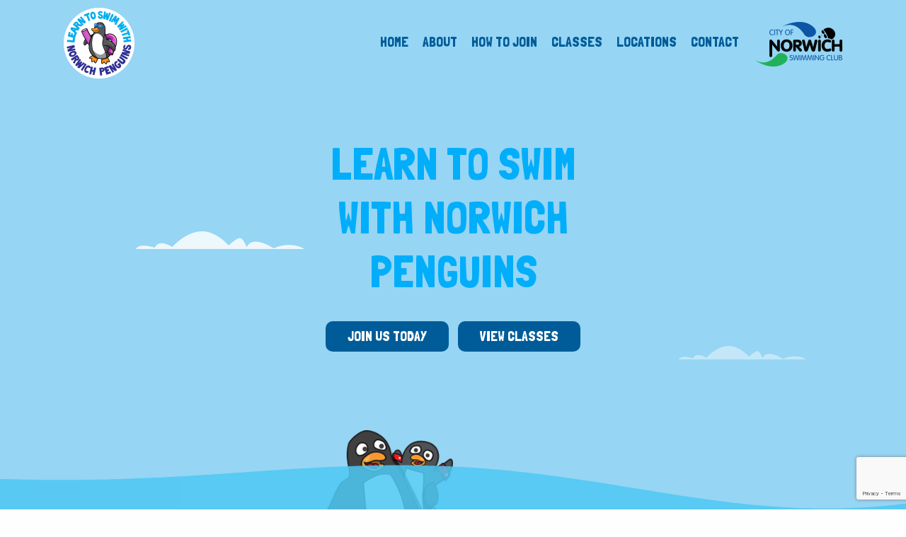

--- FILE ---
content_type: text/html; charset=UTF-8
request_url: https://www.norwichpenguins.co.uk/
body_size: 10787
content:
<!DOCTYPE HTML>

<html>

<head>

	<link rel="icon" type="image/x-icon" href="/wp-content/themes/nuimage/assets/img/penguin-favicon.ico" />
	<title>Swimming Lessons in Norwich | Learn to Swim | Norwich Penguins</title>

	<meta charset="UTF-8">
	<meta name="viewport" content="width=device-width">

	<meta name='robots' content='index, follow, max-image-preview:large, max-snippet:-1, max-video-preview:-1' />
	<style>img:is([sizes="auto" i], [sizes^="auto," i]) { contain-intrinsic-size: 3000px 1500px }</style>
	<script id="cookie-law-info-gcm-var-js">
var _ckyGcm = {"status":true,"default_settings":[{"analytics":"granted","advertisement":"granted","functional":"granted","necessary":"granted","ad_user_data":"granted","ad_personalization":"granted","regions":"All"}],"wait_for_update":2000,"url_passthrough":true,"ads_data_redaction":false}</script>
<script id="cookie-law-info-gcm-js" type="text/javascript" src="https://www.norwichpenguins.co.uk/wp-content/plugins/cookie-law-info/lite/frontend/js/gcm.min.js"></script> <script id="cookieyes" type="text/javascript" src="https://cdn-cookieyes.com/client_data/53dd2be133bd55dd191fa787/script.js"></script><!-- Global site tag (gtag.js) - Google Analytics -->
<script async src="https://www.googletagmanager.com/gtag/js?id=UA-116579488-1"></script>
<script>
  window.dataLayer = window.dataLayer || [];
  function gtag(){dataLayer.push(arguments);}
  gtag('js', new Date());
 
  gtag('config', 'UA-116579488-1');
</script>
	<!-- This site is optimized with the Yoast SEO plugin v25.8 - https://yoast.com/wordpress/plugins/seo/ -->
	<meta name="description" content="Learn how to swim with Norwich penguins; both a life skill and some active fun for swimmers of all ages and abilities. Find out more about why and how to join the Norwich penguins." />
	<link rel="canonical" href="https://www.norwichpenguins.co.uk/" />
	<meta property="og:locale" content="en_GB" />
	<meta property="og:type" content="website" />
	<meta property="og:title" content="Swimming Lessons in Norwich | Learn to Swim | Norwich Penguins" />
	<meta property="og:description" content="Learn how to swim with Norwich penguins; both a life skill and some active fun for swimmers of all ages and abilities. Find out more about why and how to join the Norwich penguins." />
	<meta property="og:url" content="https://www.norwichpenguins.co.uk/" />
	<meta property="og:site_name" content="Penguins" />
	<meta property="article:modified_time" content="2025-12-01T07:39:15+00:00" />
	<meta name="twitter:card" content="summary_large_image" />
	<script type="application/ld+json" class="yoast-schema-graph">{"@context":"https://schema.org","@graph":[{"@type":"WebPage","@id":"https://www.norwichpenguins.co.uk/","url":"https://www.norwichpenguins.co.uk/","name":"Swimming Lessons in Norwich | Learn to Swim | Norwich Penguins","isPartOf":{"@id":"https://www.norwichpenguins.co.uk/#website"},"datePublished":"2018-03-14T12:07:01+00:00","dateModified":"2025-12-01T07:39:15+00:00","description":"Learn how to swim with Norwich penguins; both a life skill and some active fun for swimmers of all ages and abilities. Find out more about why and how to join the Norwich penguins.","breadcrumb":{"@id":"https://www.norwichpenguins.co.uk/#breadcrumb"},"inLanguage":"en-GB","potentialAction":[{"@type":"ReadAction","target":["https://www.norwichpenguins.co.uk/"]}]},{"@type":"BreadcrumbList","@id":"https://www.norwichpenguins.co.uk/#breadcrumb","itemListElement":[{"@type":"ListItem","position":1,"name":"Home"}]},{"@type":"WebSite","@id":"https://www.norwichpenguins.co.uk/#website","url":"https://www.norwichpenguins.co.uk/","name":"Penguins","description":"Learn to swim with Norwich Penguins","potentialAction":[{"@type":"SearchAction","target":{"@type":"EntryPoint","urlTemplate":"https://www.norwichpenguins.co.uk/?s={search_term_string}"},"query-input":{"@type":"PropertyValueSpecification","valueRequired":true,"valueName":"search_term_string"}}],"inLanguage":"en-GB"}]}</script>
	<!-- / Yoast SEO plugin. -->


<link rel='dns-prefetch' href='//use.fontawesome.com' />
<link rel='dns-prefetch' href='//fonts.googleapis.com' />
<link rel='dns-prefetch' href='//cdnjs.cloudflare.com' />
<link rel="alternate" type="application/rss+xml" title="Penguins &raquo; Home Comments Feed" href="https://www.norwichpenguins.co.uk/home/feed/" />
<script type="text/javascript">
/* <![CDATA[ */
window._wpemojiSettings = {"baseUrl":"https:\/\/s.w.org\/images\/core\/emoji\/16.0.1\/72x72\/","ext":".png","svgUrl":"https:\/\/s.w.org\/images\/core\/emoji\/16.0.1\/svg\/","svgExt":".svg","source":{"concatemoji":"https:\/\/www.norwichpenguins.co.uk\/wp-includes\/js\/wp-emoji-release.min.js?ver=6.8.2"}};
/*! This file is auto-generated */
!function(s,n){var o,i,e;function c(e){try{var t={supportTests:e,timestamp:(new Date).valueOf()};sessionStorage.setItem(o,JSON.stringify(t))}catch(e){}}function p(e,t,n){e.clearRect(0,0,e.canvas.width,e.canvas.height),e.fillText(t,0,0);var t=new Uint32Array(e.getImageData(0,0,e.canvas.width,e.canvas.height).data),a=(e.clearRect(0,0,e.canvas.width,e.canvas.height),e.fillText(n,0,0),new Uint32Array(e.getImageData(0,0,e.canvas.width,e.canvas.height).data));return t.every(function(e,t){return e===a[t]})}function u(e,t){e.clearRect(0,0,e.canvas.width,e.canvas.height),e.fillText(t,0,0);for(var n=e.getImageData(16,16,1,1),a=0;a<n.data.length;a++)if(0!==n.data[a])return!1;return!0}function f(e,t,n,a){switch(t){case"flag":return n(e,"\ud83c\udff3\ufe0f\u200d\u26a7\ufe0f","\ud83c\udff3\ufe0f\u200b\u26a7\ufe0f")?!1:!n(e,"\ud83c\udde8\ud83c\uddf6","\ud83c\udde8\u200b\ud83c\uddf6")&&!n(e,"\ud83c\udff4\udb40\udc67\udb40\udc62\udb40\udc65\udb40\udc6e\udb40\udc67\udb40\udc7f","\ud83c\udff4\u200b\udb40\udc67\u200b\udb40\udc62\u200b\udb40\udc65\u200b\udb40\udc6e\u200b\udb40\udc67\u200b\udb40\udc7f");case"emoji":return!a(e,"\ud83e\udedf")}return!1}function g(e,t,n,a){var r="undefined"!=typeof WorkerGlobalScope&&self instanceof WorkerGlobalScope?new OffscreenCanvas(300,150):s.createElement("canvas"),o=r.getContext("2d",{willReadFrequently:!0}),i=(o.textBaseline="top",o.font="600 32px Arial",{});return e.forEach(function(e){i[e]=t(o,e,n,a)}),i}function t(e){var t=s.createElement("script");t.src=e,t.defer=!0,s.head.appendChild(t)}"undefined"!=typeof Promise&&(o="wpEmojiSettingsSupports",i=["flag","emoji"],n.supports={everything:!0,everythingExceptFlag:!0},e=new Promise(function(e){s.addEventListener("DOMContentLoaded",e,{once:!0})}),new Promise(function(t){var n=function(){try{var e=JSON.parse(sessionStorage.getItem(o));if("object"==typeof e&&"number"==typeof e.timestamp&&(new Date).valueOf()<e.timestamp+604800&&"object"==typeof e.supportTests)return e.supportTests}catch(e){}return null}();if(!n){if("undefined"!=typeof Worker&&"undefined"!=typeof OffscreenCanvas&&"undefined"!=typeof URL&&URL.createObjectURL&&"undefined"!=typeof Blob)try{var e="postMessage("+g.toString()+"("+[JSON.stringify(i),f.toString(),p.toString(),u.toString()].join(",")+"));",a=new Blob([e],{type:"text/javascript"}),r=new Worker(URL.createObjectURL(a),{name:"wpTestEmojiSupports"});return void(r.onmessage=function(e){c(n=e.data),r.terminate(),t(n)})}catch(e){}c(n=g(i,f,p,u))}t(n)}).then(function(e){for(var t in e)n.supports[t]=e[t],n.supports.everything=n.supports.everything&&n.supports[t],"flag"!==t&&(n.supports.everythingExceptFlag=n.supports.everythingExceptFlag&&n.supports[t]);n.supports.everythingExceptFlag=n.supports.everythingExceptFlag&&!n.supports.flag,n.DOMReady=!1,n.readyCallback=function(){n.DOMReady=!0}}).then(function(){return e}).then(function(){var e;n.supports.everything||(n.readyCallback(),(e=n.source||{}).concatemoji?t(e.concatemoji):e.wpemoji&&e.twemoji&&(t(e.twemoji),t(e.wpemoji)))}))}((window,document),window._wpemojiSettings);
/* ]]> */
</script>
<style id='wp-emoji-styles-inline-css' type='text/css'>

	img.wp-smiley, img.emoji {
		display: inline !important;
		border: none !important;
		box-shadow: none !important;
		height: 1em !important;
		width: 1em !important;
		margin: 0 0.07em !important;
		vertical-align: -0.1em !important;
		background: none !important;
		padding: 0 !important;
	}
</style>
<link rel='stylesheet' id='wp-block-library-css' href='https://www.norwichpenguins.co.uk/wp-includes/css/dist/block-library/style.min.css?ver=6.8.2' type='text/css' media='all' />
<style id='classic-theme-styles-inline-css' type='text/css'>
/*! This file is auto-generated */
.wp-block-button__link{color:#fff;background-color:#32373c;border-radius:9999px;box-shadow:none;text-decoration:none;padding:calc(.667em + 2px) calc(1.333em + 2px);font-size:1.125em}.wp-block-file__button{background:#32373c;color:#fff;text-decoration:none}
</style>
<style id='global-styles-inline-css' type='text/css'>
:root{--wp--preset--aspect-ratio--square: 1;--wp--preset--aspect-ratio--4-3: 4/3;--wp--preset--aspect-ratio--3-4: 3/4;--wp--preset--aspect-ratio--3-2: 3/2;--wp--preset--aspect-ratio--2-3: 2/3;--wp--preset--aspect-ratio--16-9: 16/9;--wp--preset--aspect-ratio--9-16: 9/16;--wp--preset--color--black: #000000;--wp--preset--color--cyan-bluish-gray: #abb8c3;--wp--preset--color--white: #ffffff;--wp--preset--color--pale-pink: #f78da7;--wp--preset--color--vivid-red: #cf2e2e;--wp--preset--color--luminous-vivid-orange: #ff6900;--wp--preset--color--luminous-vivid-amber: #fcb900;--wp--preset--color--light-green-cyan: #7bdcb5;--wp--preset--color--vivid-green-cyan: #00d084;--wp--preset--color--pale-cyan-blue: #8ed1fc;--wp--preset--color--vivid-cyan-blue: #0693e3;--wp--preset--color--vivid-purple: #9b51e0;--wp--preset--gradient--vivid-cyan-blue-to-vivid-purple: linear-gradient(135deg,rgba(6,147,227,1) 0%,rgb(155,81,224) 100%);--wp--preset--gradient--light-green-cyan-to-vivid-green-cyan: linear-gradient(135deg,rgb(122,220,180) 0%,rgb(0,208,130) 100%);--wp--preset--gradient--luminous-vivid-amber-to-luminous-vivid-orange: linear-gradient(135deg,rgba(252,185,0,1) 0%,rgba(255,105,0,1) 100%);--wp--preset--gradient--luminous-vivid-orange-to-vivid-red: linear-gradient(135deg,rgba(255,105,0,1) 0%,rgb(207,46,46) 100%);--wp--preset--gradient--very-light-gray-to-cyan-bluish-gray: linear-gradient(135deg,rgb(238,238,238) 0%,rgb(169,184,195) 100%);--wp--preset--gradient--cool-to-warm-spectrum: linear-gradient(135deg,rgb(74,234,220) 0%,rgb(151,120,209) 20%,rgb(207,42,186) 40%,rgb(238,44,130) 60%,rgb(251,105,98) 80%,rgb(254,248,76) 100%);--wp--preset--gradient--blush-light-purple: linear-gradient(135deg,rgb(255,206,236) 0%,rgb(152,150,240) 100%);--wp--preset--gradient--blush-bordeaux: linear-gradient(135deg,rgb(254,205,165) 0%,rgb(254,45,45) 50%,rgb(107,0,62) 100%);--wp--preset--gradient--luminous-dusk: linear-gradient(135deg,rgb(255,203,112) 0%,rgb(199,81,192) 50%,rgb(65,88,208) 100%);--wp--preset--gradient--pale-ocean: linear-gradient(135deg,rgb(255,245,203) 0%,rgb(182,227,212) 50%,rgb(51,167,181) 100%);--wp--preset--gradient--electric-grass: linear-gradient(135deg,rgb(202,248,128) 0%,rgb(113,206,126) 100%);--wp--preset--gradient--midnight: linear-gradient(135deg,rgb(2,3,129) 0%,rgb(40,116,252) 100%);--wp--preset--font-size--small: 13px;--wp--preset--font-size--medium: 20px;--wp--preset--font-size--large: 36px;--wp--preset--font-size--x-large: 42px;--wp--preset--spacing--20: 0.44rem;--wp--preset--spacing--30: 0.67rem;--wp--preset--spacing--40: 1rem;--wp--preset--spacing--50: 1.5rem;--wp--preset--spacing--60: 2.25rem;--wp--preset--spacing--70: 3.38rem;--wp--preset--spacing--80: 5.06rem;--wp--preset--shadow--natural: 6px 6px 9px rgba(0, 0, 0, 0.2);--wp--preset--shadow--deep: 12px 12px 50px rgba(0, 0, 0, 0.4);--wp--preset--shadow--sharp: 6px 6px 0px rgba(0, 0, 0, 0.2);--wp--preset--shadow--outlined: 6px 6px 0px -3px rgba(255, 255, 255, 1), 6px 6px rgba(0, 0, 0, 1);--wp--preset--shadow--crisp: 6px 6px 0px rgba(0, 0, 0, 1);}:where(.is-layout-flex){gap: 0.5em;}:where(.is-layout-grid){gap: 0.5em;}body .is-layout-flex{display: flex;}.is-layout-flex{flex-wrap: wrap;align-items: center;}.is-layout-flex > :is(*, div){margin: 0;}body .is-layout-grid{display: grid;}.is-layout-grid > :is(*, div){margin: 0;}:where(.wp-block-columns.is-layout-flex){gap: 2em;}:where(.wp-block-columns.is-layout-grid){gap: 2em;}:where(.wp-block-post-template.is-layout-flex){gap: 1.25em;}:where(.wp-block-post-template.is-layout-grid){gap: 1.25em;}.has-black-color{color: var(--wp--preset--color--black) !important;}.has-cyan-bluish-gray-color{color: var(--wp--preset--color--cyan-bluish-gray) !important;}.has-white-color{color: var(--wp--preset--color--white) !important;}.has-pale-pink-color{color: var(--wp--preset--color--pale-pink) !important;}.has-vivid-red-color{color: var(--wp--preset--color--vivid-red) !important;}.has-luminous-vivid-orange-color{color: var(--wp--preset--color--luminous-vivid-orange) !important;}.has-luminous-vivid-amber-color{color: var(--wp--preset--color--luminous-vivid-amber) !important;}.has-light-green-cyan-color{color: var(--wp--preset--color--light-green-cyan) !important;}.has-vivid-green-cyan-color{color: var(--wp--preset--color--vivid-green-cyan) !important;}.has-pale-cyan-blue-color{color: var(--wp--preset--color--pale-cyan-blue) !important;}.has-vivid-cyan-blue-color{color: var(--wp--preset--color--vivid-cyan-blue) !important;}.has-vivid-purple-color{color: var(--wp--preset--color--vivid-purple) !important;}.has-black-background-color{background-color: var(--wp--preset--color--black) !important;}.has-cyan-bluish-gray-background-color{background-color: var(--wp--preset--color--cyan-bluish-gray) !important;}.has-white-background-color{background-color: var(--wp--preset--color--white) !important;}.has-pale-pink-background-color{background-color: var(--wp--preset--color--pale-pink) !important;}.has-vivid-red-background-color{background-color: var(--wp--preset--color--vivid-red) !important;}.has-luminous-vivid-orange-background-color{background-color: var(--wp--preset--color--luminous-vivid-orange) !important;}.has-luminous-vivid-amber-background-color{background-color: var(--wp--preset--color--luminous-vivid-amber) !important;}.has-light-green-cyan-background-color{background-color: var(--wp--preset--color--light-green-cyan) !important;}.has-vivid-green-cyan-background-color{background-color: var(--wp--preset--color--vivid-green-cyan) !important;}.has-pale-cyan-blue-background-color{background-color: var(--wp--preset--color--pale-cyan-blue) !important;}.has-vivid-cyan-blue-background-color{background-color: var(--wp--preset--color--vivid-cyan-blue) !important;}.has-vivid-purple-background-color{background-color: var(--wp--preset--color--vivid-purple) !important;}.has-black-border-color{border-color: var(--wp--preset--color--black) !important;}.has-cyan-bluish-gray-border-color{border-color: var(--wp--preset--color--cyan-bluish-gray) !important;}.has-white-border-color{border-color: var(--wp--preset--color--white) !important;}.has-pale-pink-border-color{border-color: var(--wp--preset--color--pale-pink) !important;}.has-vivid-red-border-color{border-color: var(--wp--preset--color--vivid-red) !important;}.has-luminous-vivid-orange-border-color{border-color: var(--wp--preset--color--luminous-vivid-orange) !important;}.has-luminous-vivid-amber-border-color{border-color: var(--wp--preset--color--luminous-vivid-amber) !important;}.has-light-green-cyan-border-color{border-color: var(--wp--preset--color--light-green-cyan) !important;}.has-vivid-green-cyan-border-color{border-color: var(--wp--preset--color--vivid-green-cyan) !important;}.has-pale-cyan-blue-border-color{border-color: var(--wp--preset--color--pale-cyan-blue) !important;}.has-vivid-cyan-blue-border-color{border-color: var(--wp--preset--color--vivid-cyan-blue) !important;}.has-vivid-purple-border-color{border-color: var(--wp--preset--color--vivid-purple) !important;}.has-vivid-cyan-blue-to-vivid-purple-gradient-background{background: var(--wp--preset--gradient--vivid-cyan-blue-to-vivid-purple) !important;}.has-light-green-cyan-to-vivid-green-cyan-gradient-background{background: var(--wp--preset--gradient--light-green-cyan-to-vivid-green-cyan) !important;}.has-luminous-vivid-amber-to-luminous-vivid-orange-gradient-background{background: var(--wp--preset--gradient--luminous-vivid-amber-to-luminous-vivid-orange) !important;}.has-luminous-vivid-orange-to-vivid-red-gradient-background{background: var(--wp--preset--gradient--luminous-vivid-orange-to-vivid-red) !important;}.has-very-light-gray-to-cyan-bluish-gray-gradient-background{background: var(--wp--preset--gradient--very-light-gray-to-cyan-bluish-gray) !important;}.has-cool-to-warm-spectrum-gradient-background{background: var(--wp--preset--gradient--cool-to-warm-spectrum) !important;}.has-blush-light-purple-gradient-background{background: var(--wp--preset--gradient--blush-light-purple) !important;}.has-blush-bordeaux-gradient-background{background: var(--wp--preset--gradient--blush-bordeaux) !important;}.has-luminous-dusk-gradient-background{background: var(--wp--preset--gradient--luminous-dusk) !important;}.has-pale-ocean-gradient-background{background: var(--wp--preset--gradient--pale-ocean) !important;}.has-electric-grass-gradient-background{background: var(--wp--preset--gradient--electric-grass) !important;}.has-midnight-gradient-background{background: var(--wp--preset--gradient--midnight) !important;}.has-small-font-size{font-size: var(--wp--preset--font-size--small) !important;}.has-medium-font-size{font-size: var(--wp--preset--font-size--medium) !important;}.has-large-font-size{font-size: var(--wp--preset--font-size--large) !important;}.has-x-large-font-size{font-size: var(--wp--preset--font-size--x-large) !important;}
:where(.wp-block-post-template.is-layout-flex){gap: 1.25em;}:where(.wp-block-post-template.is-layout-grid){gap: 1.25em;}
:where(.wp-block-columns.is-layout-flex){gap: 2em;}:where(.wp-block-columns.is-layout-grid){gap: 2em;}
:root :where(.wp-block-pullquote){font-size: 1.5em;line-height: 1.6;}
</style>
<link rel='stylesheet' id='contact-form-7-css' href='https://www.norwichpenguins.co.uk/wp-content/plugins/contact-form-7/includes/css/styles.css?ver=6.1.1' type='text/css' media='all' />
<link rel='stylesheet' id='foundation-css-css' href='https://www.norwichpenguins.co.uk/wp-content/themes/nuimage/assets/css/foundation.css?ver=1.0.0' type='text/css' media='all' />
<link rel='stylesheet' id='slickcss-css' href='https://www.norwichpenguins.co.uk/wp-content/themes/nuimage/assets/css/slick.css?ver=1.0.0' type='text/css' media='all' />
<link rel='stylesheet' id='wpb-google-fonts-css' href='https://fonts.googleapis.com/css?family=Londrina+Solid%3A400%2C900%7COpen+Sans&#038;ver=1.0.0' type='text/css' media='all' />
<link rel='stylesheet' id='motionui-css' href='https://cdnjs.cloudflare.com/ajax/libs/motion-ui/1.1.1/motion-ui.min.css?ver=1.0.0' type='text/css' media='all' />
<link rel='stylesheet' id='fontawesome-css' href='https://use.fontawesome.com/releases/v5.0.6/css/all.css?ver=1.0.0' type='text/css' media='all' />
<link rel='stylesheet' id='main-stylesheet-css' href='https://www.norwichpenguins.co.uk/wp-content/themes/nuimage/style.css?ver=1.0.3' type='text/css' media='all' />
<script type="text/javascript" src="https://www.norwichpenguins.co.uk/wp-includes/js/jquery/jquery.min.js?ver=3.7.1" id="jquery-core-js"></script>
<script type="text/javascript" src="https://www.norwichpenguins.co.uk/wp-includes/js/jquery/jquery-migrate.min.js?ver=3.4.1" id="jquery-migrate-js"></script>
<link rel="https://api.w.org/" href="https://www.norwichpenguins.co.uk/wp-json/" /><link rel="alternate" title="JSON" type="application/json" href="https://www.norwichpenguins.co.uk/wp-json/wp/v2/pages/2" /><link rel="EditURI" type="application/rsd+xml" title="RSD" href="https://www.norwichpenguins.co.uk/xmlrpc.php?rsd" />
<meta name="generator" content="WordPress 6.8.2" />
<link rel='shortlink' href='https://www.norwichpenguins.co.uk/' />
<link rel="alternate" title="oEmbed (JSON)" type="application/json+oembed" href="https://www.norwichpenguins.co.uk/wp-json/oembed/1.0/embed?url=https%3A%2F%2Fwww.norwichpenguins.co.uk%2F" />
<link rel="alternate" title="oEmbed (XML)" type="text/xml+oembed" href="https://www.norwichpenguins.co.uk/wp-json/oembed/1.0/embed?url=https%3A%2F%2Fwww.norwichpenguins.co.uk%2F&#038;format=xml" />
</head>

<body class="home wp-singular page-template page-template-template-homepage page-template-template-homepage-php page page-id-2 wp-theme-nuimage">
		
	<div class="multilevel-offcanvas off-canvas position-right" id="offCanvasRight" data-off-canvas>
		<button class="close-button" aria-label="Close menu" type="button" data-close>
			<span aria-hidden="true">&times;</span>
		</button>
		<div class="menu-primary-container"><ul class="dropdown menu mobile" data-dropdown-menu><li id="menu-item-7" class="menu-item menu-item-type-post_type menu-item-object-page menu-item-home current-menu-item page_item page-item-2 current_page_item menu-item-7"><a href="https://www.norwichpenguins.co.uk/" aria-current="page">Home</a></li>
<li id="menu-item-27" class="menu-item menu-item-type-post_type menu-item-object-page menu-item-27"><a href="https://www.norwichpenguins.co.uk/about/">About</a></li>
<li id="menu-item-28" class="menu-item menu-item-type-post_type menu-item-object-page menu-item-28"><a href="https://www.norwichpenguins.co.uk/how-to-join/">How to Join</a></li>
<li id="menu-item-29" class="menu-item menu-item-type-post_type menu-item-object-page menu-item-29"><a href="https://www.norwichpenguins.co.uk/classes-and-swimming-lessons/">Classes</a></li>
<li id="menu-item-30" class="menu-item menu-item-type-post_type menu-item-object-page menu-item-30"><a href="https://www.norwichpenguins.co.uk/locations/">Locations</a></li>
<li id="menu-item-301" class="menu-item menu-item-type-custom menu-item-object-custom menu-item-301"><a href="#contact">Contact</a></li>
</ul></div>	</div>

	<div class="off-canvas-content" data-off-canvas-content> <!--OPENING OFF CANVAS DIV -->
		<header>
			<div class="row expanded" data-sticky-container>
				<div class="nav-bar" data-sticky data-sticky-on="small" data-margin-top="0">
					<div class="nav-bar-left">
						<a class="nav-bar-logo" href="/"><img class="logo" src="https://www.norwichpenguins.co.uk/wp-content/uploads/2018/03/norwich-penguins-logo.png" alt="norwich-penguins-logo" width="100px" height="auto"></a>
					</div>
					<div class="nav-bar-right">
						<div class="menu-primary-container"><ul class="dropdown menu desktop" data-dropdown-menu><li class="menu-item menu-item-type-post_type menu-item-object-page menu-item-home current-menu-item page_item page-item-2 current_page_item menu-item-7"><a href="https://www.norwichpenguins.co.uk/" aria-current="page">Home</a></li>
<li class="menu-item menu-item-type-post_type menu-item-object-page menu-item-27"><a href="https://www.norwichpenguins.co.uk/about/">About</a></li>
<li class="menu-item menu-item-type-post_type menu-item-object-page menu-item-28"><a href="https://www.norwichpenguins.co.uk/how-to-join/">How to Join</a></li>
<li class="menu-item menu-item-type-post_type menu-item-object-page menu-item-29"><a href="https://www.norwichpenguins.co.uk/classes-and-swimming-lessons/">Classes</a></li>
<li class="menu-item menu-item-type-post_type menu-item-object-page menu-item-30"><a href="https://www.norwichpenguins.co.uk/locations/">Locations</a></li>
<li class="menu-item menu-item-type-custom menu-item-object-custom menu-item-301"><a href="#contact">Contact</a></li>
</ul></div>
						<a class="orangeBtn" href="https://cityofnorwichswimming.courseprogress.co.uk/">parent home portal</a>
						<img class="conscLogo" src="/wp-content/themes/nuimage/assets/img/consc-logo.png" alt="city of norwich swimming club">

						<button class="offcanvas-trigger" type="button" data-open="offCanvasRight">
							<span class="menuIcon">Menu</span>
							<div class="hamburger">
								<span class="line"></span>
								<span class="line"></span>
								<span class="line"></span>
							</div>
						</button>
					</div>
				</div>
			</div>
		</header>

	</div>

<!-- <div style="margin-top: 180px;"></div> -->


<div class="lightBG row expanded collapse" style="position:relative">
	<div class="small-12 columns">
		<div class="caption">
			Learn to swim with Norwich Penguins<br>
			<a class="blueBtn" href="#contact">join us today</a>
			<a class="blueBtn" href="/classes/">view classes</a>
		</div>
		<!--<div id="ocean">
			<img id="penguin" class="floatingPenguin" src="/wp-content/themes/nuimage/assets/img/main-banner-penguin.png" alt="Norwich Penguins">
		</div>-->
		<div class="floatingPenguin">
			<img id="penguin" src="/wp-content/themes/nuimage/assets/img/main-banner-penguin.png" alt="Norwich Penguins">
		</div>
		<canvas class="waterwave-canvas"></canvas>
		<img class="rightCloud" src="/wp-content/themes/nuimage/assets/img/main-banner-right-cloud.png" alt="clouds">
	
		<img class="leftCloud" src="/wp-content/themes/nuimage/assets/img/main-banner-left-cloud.png" alt="clouds">
		
	</div>
</div>
	
<div class="oceanBG row expanded collapse">
	<div class="small-12 columns">
		<div class="row">
			<div class="small-12 medium-8 medium-offset-2 large-10 large-offset-1 align-center">
				<div class="intro">
					<h1>Swimming Lessons in Norwich</h1>
					<p>Welcome! We are the Norwich Penguins. We provide exceptional swimming classes for all ages and abilities. From baby and parent, beginners, improvers, and beyond &#8211; everyone is welcome. Norwich Penguins have been teaching Norwich to swim for over 80 years. Our teachers are friendly and experienced and we have local classes at a swimming pool near you. Enjoy the very best start in swimming and join the Norwich Penguins today.</p>


<p></p>
				</div>
			</div>
		</div>

		<section class="featuredBoxes">
			<div class="row" data-equalizer>
								
					<div class="small-12 medium-12 large-4 columns end align-center">
						<div class="card">
							<div class="featureContainer">
								<img src="https://www.norwichpenguins.co.uk/wp-content/uploads/2018/03/why-join-penguin.png" alt="why-join-penguin">
							</div>
							<div class="featureContent">
								
								<div style="margin-bottom: 40px;" data-equalizer-watch>
							  		<p class="featureTitle">why join norwich penguins</p>
							  		<div class="fbContent">
							    		<p>Discover more about the Norwich Penguins and find out what makes us Norwich’s leading swim school.</p>
							  		</div>
								</div>
								<a class="blueBtnLight" href="https://www.norwichpenguins.co.uk/about/#whyjoin">why join</a>
							</div>
						</div>
					</div>

				
					<div class="small-12 medium-12 large-4 columns end align-center">
						<div class="card">
							<div class="featureContainer">
								<img src="https://www.norwichpenguins.co.uk/wp-content/uploads/2018/03/classes-penguins.png" alt="classes-penguins">
							</div>
							<div class="featureContent">
								
								<div style="margin-bottom: 40px;" data-equalizer-watch>
							  		<p class="featureTitle">classes for all ages and abilities</p>
							  		<div class="fbContent">
							    		<p>Our swimming classes cater for all ages and abilities. Find your perfect class at a local convenient swimming pool here.</p>
							  		</div>
								</div>
								<a class="blueBtnLight" href="https://www.norwichpenguins.co.uk/classes-and-swimming-lessons/">find a class</a>
							</div>
						</div>
					</div>

				
					<div class="small-12 medium-12 large-4 columns end align-center">
						<div class="card">
							<div class="featureContainer">
								<img src="https://www.norwichpenguins.co.uk/wp-content/uploads/2018/03/how-to-join-penguins.png" alt="how-to-join-penguins">
							</div>
							<div class="featureContent">
								
								<div style="margin-bottom: 40px;" data-equalizer-watch>
							  		<p class="featureTitle">how to join norwich penguins</p>
							  		<div class="fbContent">
							    		<p>Enjoy the very best start in swimming and join the Norwich Penguins. We welcome swimmers of all ages and abilities.</p>
							  		</div>
								</div>
								<a class="blueBtnLight" href="https://www.norwichpenguins.co.uk/how-to-join/">how to join</a>
							</div>
						</div>
					</div>

											</div>
		</section>
	</div>
</div>

<section class="testimonials">

	<div class="row expanded collapse">
		<div class="small-12 columns">
			
			<div class="fullImg" style="background: url(https://www.norwichpenguins.co.uk/wp-content/uploads/2018/03/testimonial-banner.jpg) no-repeat center center">
				<div class="testimonialCaption">
					<p style="text-align: center"><img decoding="async" class="alignnone size-full wp-image-58" src="/wp-content/uploads/2018/03/quotation-icon.png" alt="quotation-icon" width="60" height="60" /><br />
&#8220;swimming is fantastic!<br />
I have made so many friends&#8221;<br />
<span style="font-size: 20px">Ben Smith, age 10</span></p>
				</div>
			</div>

		</div>
	</div>

	<div class="row expanded collapse">
		<div class="svgContainer small-12 columns">
			<svg class="topWaves" viewbox="0 0 80 5">
			    <pattern x="-1.5" y="-3.5" id="waves" patternUnits="userSpaceOnUse" width="10" height="10">
			      <path d="M0 10 V5 Q2.5 4.0 5 5 T10 5 V10" fill="#64CBF3"/>
			    </pattern>
			    <rect x="0" y="0" width="80" height="10" fill="url(#waves)"/>
			  </svg>
		</div>
	</div>

	<div class="row expanded collapse">
		<div class="svgContainer small-12 columns">
			<svg class="bottomWaves" viewbox="0 0 80 5">
			    <pattern x="-1.5" y="-3.5" id="waves2" patternUnits="userSpaceOnUse" width="10" height="10">
			      <path d="M0 10 V5 Q2.5 4.0 5 5 T10 5 V10" fill="#fff"/>
			    </pattern>
			    <rect x="0" y="0" width="80" height="10" fill="url(#waves2)"/>
			  </svg>
		</div>
	</div>

</section>

<div class="row">
	<div class="small-12 columns">
		<h2>Offers and upcoming swimming events</h2>
	</div>
</div>


<section class="staggered">
	<div class="row expanded">
		<div class="greyBg">
		    <div class="row staggered-content-section" data-equalizer>
				
						<div class="small-12 large-6 columns staggered-content-section-img" data-equalizer-watch>
							<img src="https://www.norwichpenguins.co.uk/wp-content/uploads/2018/03/event-image-1.png" alt="event-image-1"/>
						</div>

						<div class="small-12 large-6 columns" data-equalizer-watch>
							<div class="staggered-content-section-block">
								<h3 class="staggered-content-section-block-header">holiday swimming classes</h3>
								<div class="staggered-content-section-block-subheader subheader">
									<p>The Norwich Penguins offer intensive swimming classes throughout the school holidays. These are designed to enable your child makes quick progress with their swimming in a short period of time. Book your child on to one of our holiday swimming classes and watch their swimming progress. The timetable is available below. Beginners classes are 30 minute sessions and improvers are 45 minute sessions depending on venue. Please use the application form to book your place.</p>
								</div>

								<a class="blueBtnLight" href="https://www.norwichpenguins.co.uk/wp-content/uploads/2025/12/splashdowns-with-penguins-2025_26.docx.pdf">2026 Timetable</a>
								<a class="blueBtnLight" href="https://form.jotform.com/norwichpenguinslts/penguins-form">application form</a>
							</div>
						</div>

														<div class="small-12 large-6 large-push-6 columns staggered-content-section-img" data-equalizer-watch>
						<img src="https://www.norwichpenguins.co.uk/wp-content/uploads/2018/03/event-image-2.png" alt="event-image-2"/>
					</div>
					<div class="small-12 large-6 large-pull-6 columns" data-equalizer-watch>
						<div class="staggered-content-section-block">
							<h3 class="staggered-content-section-block-header">refer a friend</h3>
							<div class="staggered-content-section-block-subheader subheader">
								<p>Many families join the Norwich Penguins because their friends speak so highly about us and our service. In recognition of this and as a thank you for people speaking so highly about us, we have our &#8216;Refer a Friend&#8217; offer. Find out how everyone can benefit here.</p>
							</div>

							<a class="blueBtnLight" href="https://www.norwichpenguins.co.uk/wp-content/uploads/2018/03/Norwich-Penguins-Refer-a-friend-flyer.pdf">view details</a>
							<a class="blueBtnLight" href="#contact">contact us</a>
							
						</div>
					</div>

									
			</div>
		</div>
	</div>
</section>


<section class="testimonials">

	<div class="row expanded collapse">
		<div class="small-12 columns">
			
			<div class="margins tweets" style="background: #cdeffb">


				<div class="row">
					<div class="right small-12 large-5 large-offset-1 columns">
						<a class="twitter-timeline" data-height="385" width="500px" href="https://twitter.com/NorwichPenguins?ref_src=twsrc%5Etfw">Tweets by NorwichPenguins</a>
					</div>
					<div class="left small-12 large-5 columns end">
						<h2>recent tweets from norwich penguins</h2>
						<p>Keep up to date the latest news from the Norwich Penguins.</p>
						<a class="blueBtnLight" href="https://twitter.com/norwichpenguins?lang=en">Follow us</a>
					</div>
				</div>
			</div>

		</div>
	</div>

	<div class="row expanded collapse">
		<div class="svgContainer small-12 columns">
			<svg class="topWaves" viewbox="0 0 80 5">
			    <pattern x="-1.5" y="-3.5" id="wavesTweets" patternUnits="userSpaceOnUse" width="10" height="10">
			      <path d="M0 10 V5 Q2.5 4.0 5 5 T10 5 V10" fill="#fff"/>
			    </pattern>
			    <rect x="0" y="0" width="80" height="10" fill="url(#wavesTweets)"/>
			  </svg>
		</div>
	</div>

	<div class="row expanded collapse">
		<div class="svgContainer small-12 columns">
			<svg class="bottomWaves" viewbox="0 0 80 5">
			    <pattern x="-1.5" y="-3.5" id="wavesTweets2" patternUnits="userSpaceOnUse" width="10" height="10">
			      <path d="M0 10 V5 Q2.5 4.0 5 5 T10 5 V10" fill="#ae4d9e"/>
			    </pattern>
			    <rect x="0" y="0" width="80" height="10" fill="url(#wavesTweets2)"/>
			  </svg>
		</div>
	</div>

</section>

<div class="purpleBG row expanded">
	<div class="small-12 columns">
		<div class="badgesContainer">

				<div class="row">
					<div class="right small-12 large-5 large-offset-1 columns">
												<img src="https://www.norwichpenguins.co.uk/wp-content/uploads/2022/11/Certificates-assets.png" alt="">
					</div>
					<div class="left small-12 large-5 columns end">
						<h2>Awards</h2>
						<p>Our custom designed e certificates are available to order once you have completed all of the elements of each stage. E certificates have been designed with the planet in mind and so that they can be easily shared with all of your loved ones.</p>
						<a class="blueBtnLight" href="#contact">order your e-certificate</a>
					</div>
				</div>

		</div>
	</div>
</div>

<section class="testimonials">

	<div class="row expanded collapse">
		<div class="small-12 columns">
			
			<div class="nextStep" style="background: url(https://www.norwichpenguins.co.uk/wp-content/uploads/2018/03/consc-banner-bg.jpg) no-repeat center center">
				<div class="conscCaption">
					<p><img loading="lazy" decoding="async" class="alignnone size-full wp-image-108 aligncenter" src="/wp-content/uploads/2018/03/consc-banner-logo.png" alt="consc-banner-logo" width="167" height="86" /></p>
<p style="font-size: 40px;text-align: center"><strong><em>TAKE THE NEXT STEP</em></strong></p>
<p style="text-align: center">Experience the best by joining one of the Region’s Largest Clubs</p>
					<a class="greenBtn" href="https://www.cityofnorwichsc.co.uk/">Visit city of norwich swimming club</a>
				</div>
			</div>

		</div>
	</div>


			<div class="row expanded collapse">
			<div class="svgContainer small-12 columns">
				<svg class="topWaves" viewbox="0 0 80 5">
				    <pattern x="-1.5" y="-3.5" id="wavesBadges" patternUnits="userSpaceOnUse" width="10" height="10">
				      <path d="M0 10 V5 Q2.5 4.0 5 5 T10 5 V10" fill="#ae4d9e"/>
				    </pattern>
				    <rect x="0" y="0" width="80" height="10" fill="url(#wavesBadges)"/>
				  </svg>
			</div>
		</div>
	
	<div class="row expanded collapse">
		<div class="svgContainer small-12 columns">
			<svg class="bottomWaves" viewbox="0 0 80 5">
			    <pattern x="-1.5" y="-3.5" id="wavesBadges2" patternUnits="userSpaceOnUse" width="10" height="10">
			      <path d="M0 10 V5 Q2.5 4.0 5 5 T10 5 V10" fill="#64CBF3"/>
			    </pattern>
			    <rect x="0" y="0" width="80" height="10" fill="url(#wavesBadges2)"/>
			  </svg>
		</div>
	</div>

</section>
<div class="oceanBG row expanded">
	<div class="small-12 columns">
		<div class="row conatctForm">
			<div style="padding-bottom: 50px; display: inline-block;">
				<div class="small-12 large-6 columns">
					<h4 class="larger">Contact Us</h4>

					<div class="detailsContainer" style="display: table;">
						<div style="display: table-cell;">
							<img src="/wp-content/themes/nuimage/assets/img/phone-icon.png" alt="phone icon">
						</div>
						<div class="details" style="display: table-cell;">
							<a href="tel:+441603984949">01603 984949</a>
							<span class="time">(9:30am - 2:30pm)</span>
						</div>
					</div>

					<div class="detailsContainer" style="display: table;">
						<div style="display: table-cell;">
							<img src="/wp-content/themes/nuimage/assets/img/email-icon.png" alt="email icon">
						</div>
						<div class="details" style="display: table-cell;">
							<a href="mailto:norwichpenguinslts@gmail.com">norwichpenguinslts@gmail.com</a>
						</div>
					</div>

					<div class="detailsContainer" style="display: table;">
						<div style="display: table-cell;">
							<img src="/wp-content/themes/nuimage/assets/img/twitter-icon.png" alt="twitter icon">
						</div>
						<div class="details" style="display: table-cell;">
							<a href="https://twitter.com/norwichpenguins" rel="nofollow">@norwichpenguins</a>
						</div>
					</div>

					<div class="detailsContainer" style="display: table;">
						<div style="display: table-cell;">
							<img src="/wp-content/themes/nuimage/assets/img/facebook-icon.png" alt="twitter icon">
						</div>
						<div class="details" style="display: table-cell;">
							<a href="https://www.facebook.com/NorwichPenguins/" rel="nofollow"> Norwich Penguins</a>
						</div>
					</div>

					<div class="detailsContainer" style="display: table;">
						<div style="display: table-cell;">
							<img src="/wp-content/themes/nuimage/assets/img/instagram-icon.png" alt="twitter icon">
						</div>
						<div class="details" style="display: table-cell;">
							<a href="https://www.instagram.com/norwichpenguins/" rel="nofollow">@norwichpenguins</a>
						</div>
					</div>

					<div class="buttons">
						<a class="blueBtn" style="margin-left: 0;" href="https://www.cityofnorwichsc.co.uk/login/">Resources for parents and coaches</a>
						<a class="orangeBtn" href="https://cityofnorwichswimming.courseprogress.co.uk/" rel="nofollow">parent home portal</a>
					</div>

				</div>
				<div class="small-12 large-6 columns">
					<h4 class="enquiry">Quick Enquiry</h4>
					
<div class="wpcf7 no-js" id="wpcf7-f4-o1" lang="en-GB" dir="ltr" data-wpcf7-id="4">
<div class="screen-reader-response"><p role="status" aria-live="polite" aria-atomic="true"></p> <ul></ul></div>
<form action="/#wpcf7-f4-o1" method="post" class="wpcf7-form init wpcf7-acceptance-as-validation" aria-label="Contact form" novalidate="novalidate" data-status="init">
<fieldset class="hidden-fields-container"><input type="hidden" name="_wpcf7" value="4" /><input type="hidden" name="_wpcf7_version" value="6.1.1" /><input type="hidden" name="_wpcf7_locale" value="en_GB" /><input type="hidden" name="_wpcf7_unit_tag" value="wpcf7-f4-o1" /><input type="hidden" name="_wpcf7_container_post" value="0" /><input type="hidden" name="_wpcf7_posted_data_hash" value="" /><input type="hidden" name="_wpcf7_recaptcha_response" value="" />
</fieldset>
<div class="row">
	<div class="small-12 medium-6 columns">
		<p><span class="wpcf7-form-control-wrap" data-name="your-name"><input size="40" maxlength="400" class="wpcf7-form-control wpcf7-text wpcf7-validates-as-required" aria-required="true" aria-invalid="false" placeholder="Name" value="" type="text" name="your-name" /></span>
		</p>
	</div>
	<div class="small-12 medium-6 columns">
		<p><span class="wpcf7-form-control-wrap" data-name="your-phone"><input size="40" maxlength="400" class="wpcf7-form-control wpcf7-text wpcf7-validates-as-required" aria-required="true" aria-invalid="false" placeholder="Phone" value="" type="text" name="your-phone" /></span>
		</p>
	</div>
	<div class="small-12 columns">
		<p><span class="wpcf7-form-control-wrap" data-name="your-email"><input size="40" maxlength="400" class="wpcf7-form-control wpcf7-email wpcf7-validates-as-required wpcf7-text wpcf7-validates-as-email" aria-required="true" aria-invalid="false" placeholder="Email" value="" type="email" name="your-email" /></span>
		</p>
	</div>
	<div class="small-12 columns">
		<p><span class="wpcf7-form-control-wrap" data-name="your-message"><textarea cols="40" rows="10" maxlength="2000" class="wpcf7-form-control wpcf7-textarea" aria-invalid="false" placeholder="Message" name="your-message"></textarea></span>
		</p>
	</div>
	<div class="small-12 columns">
		<p><span class="wpcf7-form-control-wrap" data-name="gdpr-consent"><span class="wpcf7-form-control wpcf7-acceptance"><span class="wpcf7-list-item"><label><input type="checkbox" name="gdpr-consent" value="1" aria-invalid="false" /><span class="wpcf7-list-item-label">I consent to this data being stored in compliance with Norwich Penguins privacy policy</span></label></span></span></span>
		</p>
	</div>
	<div class="small-12 columns recaptcha-container">
	
	</div>
	<div class="submit small-12 columns">
		<p><input class="wpcf7-form-control wpcf7-submit has-spinner" type="submit" value="SUBMIT" />
		</p>
	</div>
</div><div class="wpcf7-response-output" aria-hidden="true"></div>
</form>
</div>
				</div>
			</div>
		</div>
	</div>
</div>


<div class="row expanded collapse">
	<div class="darkBG small-12 columns">
		<div class="row">
			<div class="small-12 columns">
			    <div class="copyright">&copy; Norwich Penguins |
			      <a href="https://www.nuimage.co.uk/" target="_blank">Website design</a> by Nu Image
			  	</div>
			  	<div class="backToTop up-arrow">
			      <i class="fa fa-chevron-circle-up fa-2x" aria-hidden="true"></i>
			    </div>
			  	<div class="termsConditions">
			  					  		<a target="_blank" href="https://www.norwichpenguins.co.uk/wp-content/uploads/2025/11/T-C-V8-4-Final-071125.pdf">Terms and Conditions</a> |
			  		<a target="_blank" href="https://www.cityofnorwichsc.co.uk/wp-content/uploads/2018/05/CONSC-Member-Privacy-Notice-042018.pdf">Members Privacy policy</a><br>
			  		<a target="_blank" href="https://www.norwichpenguins.co.uk/wp-content/uploads/2018/05/Equality-Policy.pdf">Equality policy</a> |
			  		<a target="_blank" href="https://www.norwichpenguins.co.uk/wp-content/uploads/2022/10/E8-CONSC_CofC_Parents.pdf">Parents Code of conduct</a>
			  	</div>
			</div>
		</div>
	</div>
</div>


<script type="speculationrules">
{"prefetch":[{"source":"document","where":{"and":[{"href_matches":"\/*"},{"not":{"href_matches":["\/wp-*.php","\/wp-admin\/*","\/wp-content\/uploads\/*","\/wp-content\/*","\/wp-content\/plugins\/*","\/wp-content\/themes\/nuimage\/*","\/*\\?(.+)"]}},{"not":{"selector_matches":"a[rel~=\"nofollow\"]"}},{"not":{"selector_matches":".no-prefetch, .no-prefetch a"}}]},"eagerness":"conservative"}]}
</script>
<script type="text/javascript" src="https://www.norwichpenguins.co.uk/wp-includes/js/dist/hooks.min.js?ver=4d63a3d491d11ffd8ac6" id="wp-hooks-js"></script>
<script type="text/javascript" src="https://www.norwichpenguins.co.uk/wp-includes/js/dist/i18n.min.js?ver=5e580eb46a90c2b997e6" id="wp-i18n-js"></script>
<script type="text/javascript" id="wp-i18n-js-after">
/* <![CDATA[ */
wp.i18n.setLocaleData( { 'text direction\u0004ltr': [ 'ltr' ] } );
/* ]]> */
</script>
<script type="text/javascript" src="https://www.norwichpenguins.co.uk/wp-content/plugins/contact-form-7/includes/swv/js/index.js?ver=6.1.1" id="swv-js"></script>
<script type="text/javascript" id="contact-form-7-js-before">
/* <![CDATA[ */
var wpcf7 = {
    "api": {
        "root": "https:\/\/www.norwichpenguins.co.uk\/wp-json\/",
        "namespace": "contact-form-7\/v1"
    }
};
/* ]]> */
</script>
<script type="text/javascript" src="https://www.norwichpenguins.co.uk/wp-content/plugins/contact-form-7/includes/js/index.js?ver=6.1.1" id="contact-form-7-js"></script>
<script type="text/javascript" src="https://www.norwichpenguins.co.uk/wp-content/themes/nuimage/assets/js/foundation.min.js?ver=1.0.0" id="foundation-js-js"></script>
<script type="text/javascript" src="https://www.norwichpenguins.co.uk/wp-content/themes/nuimage/assets/js/jquery.waterwave.js?ver=1.0.0" id="wave-js-js"></script>
<script type="text/javascript" src="https://www.norwichpenguins.co.uk/wp-content/themes/nuimage/assets/js/app.js?ver=1.0.0" id="app-js-js"></script>
<script type="text/javascript" src="https://use.fontawesome.com/releases/v5.0.8/js/all.js?ver=1.0.0" id="font-awesome-js"></script>
<script type="text/javascript" src="https://www.norwichpenguins.co.uk/wp-content/themes/nuimage/assets/js/slick.min.js?ver=1.0.0" id="slickjs-js"></script>
<script type="text/javascript" src="https://www.google.com/recaptcha/api.js?render=6LcGWMYbAAAAAF1iENlmYK1GFfQ7yb7YFOWnyjxg&amp;ver=3.0" id="google-recaptcha-js"></script>
<script type="text/javascript" src="https://www.norwichpenguins.co.uk/wp-includes/js/dist/vendor/wp-polyfill.min.js?ver=3.15.0" id="wp-polyfill-js"></script>
<script type="text/javascript" id="wpcf7-recaptcha-js-before">
/* <![CDATA[ */
var wpcf7_recaptcha = {
    "sitekey": "6LcGWMYbAAAAAF1iENlmYK1GFfQ7yb7YFOWnyjxg",
    "actions": {
        "homepage": "homepage",
        "contactform": "contactform"
    }
};
/* ]]> */
</script>
<script type="text/javascript" src="https://www.norwichpenguins.co.uk/wp-content/plugins/contact-form-7/modules/recaptcha/index.js?ver=6.1.1" id="wpcf7-recaptcha-js"></script>
<script async src="https://platform.twitter.com/widgets.js" charset="utf-8"></script>

</div><!-- CLOSING OFF CANVAS DIV -->
</body>
</html>



--- FILE ---
content_type: text/html; charset=utf-8
request_url: https://www.google.com/recaptcha/api2/anchor?ar=1&k=6LcGWMYbAAAAAF1iENlmYK1GFfQ7yb7YFOWnyjxg&co=aHR0cHM6Ly93d3cubm9yd2ljaHBlbmd1aW5zLmNvLnVrOjQ0Mw..&hl=en&v=PoyoqOPhxBO7pBk68S4YbpHZ&size=invisible&anchor-ms=20000&execute-ms=30000&cb=hds8z2ss4x7m
body_size: 48765
content:
<!DOCTYPE HTML><html dir="ltr" lang="en"><head><meta http-equiv="Content-Type" content="text/html; charset=UTF-8">
<meta http-equiv="X-UA-Compatible" content="IE=edge">
<title>reCAPTCHA</title>
<style type="text/css">
/* cyrillic-ext */
@font-face {
  font-family: 'Roboto';
  font-style: normal;
  font-weight: 400;
  font-stretch: 100%;
  src: url(//fonts.gstatic.com/s/roboto/v48/KFO7CnqEu92Fr1ME7kSn66aGLdTylUAMa3GUBHMdazTgWw.woff2) format('woff2');
  unicode-range: U+0460-052F, U+1C80-1C8A, U+20B4, U+2DE0-2DFF, U+A640-A69F, U+FE2E-FE2F;
}
/* cyrillic */
@font-face {
  font-family: 'Roboto';
  font-style: normal;
  font-weight: 400;
  font-stretch: 100%;
  src: url(//fonts.gstatic.com/s/roboto/v48/KFO7CnqEu92Fr1ME7kSn66aGLdTylUAMa3iUBHMdazTgWw.woff2) format('woff2');
  unicode-range: U+0301, U+0400-045F, U+0490-0491, U+04B0-04B1, U+2116;
}
/* greek-ext */
@font-face {
  font-family: 'Roboto';
  font-style: normal;
  font-weight: 400;
  font-stretch: 100%;
  src: url(//fonts.gstatic.com/s/roboto/v48/KFO7CnqEu92Fr1ME7kSn66aGLdTylUAMa3CUBHMdazTgWw.woff2) format('woff2');
  unicode-range: U+1F00-1FFF;
}
/* greek */
@font-face {
  font-family: 'Roboto';
  font-style: normal;
  font-weight: 400;
  font-stretch: 100%;
  src: url(//fonts.gstatic.com/s/roboto/v48/KFO7CnqEu92Fr1ME7kSn66aGLdTylUAMa3-UBHMdazTgWw.woff2) format('woff2');
  unicode-range: U+0370-0377, U+037A-037F, U+0384-038A, U+038C, U+038E-03A1, U+03A3-03FF;
}
/* math */
@font-face {
  font-family: 'Roboto';
  font-style: normal;
  font-weight: 400;
  font-stretch: 100%;
  src: url(//fonts.gstatic.com/s/roboto/v48/KFO7CnqEu92Fr1ME7kSn66aGLdTylUAMawCUBHMdazTgWw.woff2) format('woff2');
  unicode-range: U+0302-0303, U+0305, U+0307-0308, U+0310, U+0312, U+0315, U+031A, U+0326-0327, U+032C, U+032F-0330, U+0332-0333, U+0338, U+033A, U+0346, U+034D, U+0391-03A1, U+03A3-03A9, U+03B1-03C9, U+03D1, U+03D5-03D6, U+03F0-03F1, U+03F4-03F5, U+2016-2017, U+2034-2038, U+203C, U+2040, U+2043, U+2047, U+2050, U+2057, U+205F, U+2070-2071, U+2074-208E, U+2090-209C, U+20D0-20DC, U+20E1, U+20E5-20EF, U+2100-2112, U+2114-2115, U+2117-2121, U+2123-214F, U+2190, U+2192, U+2194-21AE, U+21B0-21E5, U+21F1-21F2, U+21F4-2211, U+2213-2214, U+2216-22FF, U+2308-230B, U+2310, U+2319, U+231C-2321, U+2336-237A, U+237C, U+2395, U+239B-23B7, U+23D0, U+23DC-23E1, U+2474-2475, U+25AF, U+25B3, U+25B7, U+25BD, U+25C1, U+25CA, U+25CC, U+25FB, U+266D-266F, U+27C0-27FF, U+2900-2AFF, U+2B0E-2B11, U+2B30-2B4C, U+2BFE, U+3030, U+FF5B, U+FF5D, U+1D400-1D7FF, U+1EE00-1EEFF;
}
/* symbols */
@font-face {
  font-family: 'Roboto';
  font-style: normal;
  font-weight: 400;
  font-stretch: 100%;
  src: url(//fonts.gstatic.com/s/roboto/v48/KFO7CnqEu92Fr1ME7kSn66aGLdTylUAMaxKUBHMdazTgWw.woff2) format('woff2');
  unicode-range: U+0001-000C, U+000E-001F, U+007F-009F, U+20DD-20E0, U+20E2-20E4, U+2150-218F, U+2190, U+2192, U+2194-2199, U+21AF, U+21E6-21F0, U+21F3, U+2218-2219, U+2299, U+22C4-22C6, U+2300-243F, U+2440-244A, U+2460-24FF, U+25A0-27BF, U+2800-28FF, U+2921-2922, U+2981, U+29BF, U+29EB, U+2B00-2BFF, U+4DC0-4DFF, U+FFF9-FFFB, U+10140-1018E, U+10190-1019C, U+101A0, U+101D0-101FD, U+102E0-102FB, U+10E60-10E7E, U+1D2C0-1D2D3, U+1D2E0-1D37F, U+1F000-1F0FF, U+1F100-1F1AD, U+1F1E6-1F1FF, U+1F30D-1F30F, U+1F315, U+1F31C, U+1F31E, U+1F320-1F32C, U+1F336, U+1F378, U+1F37D, U+1F382, U+1F393-1F39F, U+1F3A7-1F3A8, U+1F3AC-1F3AF, U+1F3C2, U+1F3C4-1F3C6, U+1F3CA-1F3CE, U+1F3D4-1F3E0, U+1F3ED, U+1F3F1-1F3F3, U+1F3F5-1F3F7, U+1F408, U+1F415, U+1F41F, U+1F426, U+1F43F, U+1F441-1F442, U+1F444, U+1F446-1F449, U+1F44C-1F44E, U+1F453, U+1F46A, U+1F47D, U+1F4A3, U+1F4B0, U+1F4B3, U+1F4B9, U+1F4BB, U+1F4BF, U+1F4C8-1F4CB, U+1F4D6, U+1F4DA, U+1F4DF, U+1F4E3-1F4E6, U+1F4EA-1F4ED, U+1F4F7, U+1F4F9-1F4FB, U+1F4FD-1F4FE, U+1F503, U+1F507-1F50B, U+1F50D, U+1F512-1F513, U+1F53E-1F54A, U+1F54F-1F5FA, U+1F610, U+1F650-1F67F, U+1F687, U+1F68D, U+1F691, U+1F694, U+1F698, U+1F6AD, U+1F6B2, U+1F6B9-1F6BA, U+1F6BC, U+1F6C6-1F6CF, U+1F6D3-1F6D7, U+1F6E0-1F6EA, U+1F6F0-1F6F3, U+1F6F7-1F6FC, U+1F700-1F7FF, U+1F800-1F80B, U+1F810-1F847, U+1F850-1F859, U+1F860-1F887, U+1F890-1F8AD, U+1F8B0-1F8BB, U+1F8C0-1F8C1, U+1F900-1F90B, U+1F93B, U+1F946, U+1F984, U+1F996, U+1F9E9, U+1FA00-1FA6F, U+1FA70-1FA7C, U+1FA80-1FA89, U+1FA8F-1FAC6, U+1FACE-1FADC, U+1FADF-1FAE9, U+1FAF0-1FAF8, U+1FB00-1FBFF;
}
/* vietnamese */
@font-face {
  font-family: 'Roboto';
  font-style: normal;
  font-weight: 400;
  font-stretch: 100%;
  src: url(//fonts.gstatic.com/s/roboto/v48/KFO7CnqEu92Fr1ME7kSn66aGLdTylUAMa3OUBHMdazTgWw.woff2) format('woff2');
  unicode-range: U+0102-0103, U+0110-0111, U+0128-0129, U+0168-0169, U+01A0-01A1, U+01AF-01B0, U+0300-0301, U+0303-0304, U+0308-0309, U+0323, U+0329, U+1EA0-1EF9, U+20AB;
}
/* latin-ext */
@font-face {
  font-family: 'Roboto';
  font-style: normal;
  font-weight: 400;
  font-stretch: 100%;
  src: url(//fonts.gstatic.com/s/roboto/v48/KFO7CnqEu92Fr1ME7kSn66aGLdTylUAMa3KUBHMdazTgWw.woff2) format('woff2');
  unicode-range: U+0100-02BA, U+02BD-02C5, U+02C7-02CC, U+02CE-02D7, U+02DD-02FF, U+0304, U+0308, U+0329, U+1D00-1DBF, U+1E00-1E9F, U+1EF2-1EFF, U+2020, U+20A0-20AB, U+20AD-20C0, U+2113, U+2C60-2C7F, U+A720-A7FF;
}
/* latin */
@font-face {
  font-family: 'Roboto';
  font-style: normal;
  font-weight: 400;
  font-stretch: 100%;
  src: url(//fonts.gstatic.com/s/roboto/v48/KFO7CnqEu92Fr1ME7kSn66aGLdTylUAMa3yUBHMdazQ.woff2) format('woff2');
  unicode-range: U+0000-00FF, U+0131, U+0152-0153, U+02BB-02BC, U+02C6, U+02DA, U+02DC, U+0304, U+0308, U+0329, U+2000-206F, U+20AC, U+2122, U+2191, U+2193, U+2212, U+2215, U+FEFF, U+FFFD;
}
/* cyrillic-ext */
@font-face {
  font-family: 'Roboto';
  font-style: normal;
  font-weight: 500;
  font-stretch: 100%;
  src: url(//fonts.gstatic.com/s/roboto/v48/KFO7CnqEu92Fr1ME7kSn66aGLdTylUAMa3GUBHMdazTgWw.woff2) format('woff2');
  unicode-range: U+0460-052F, U+1C80-1C8A, U+20B4, U+2DE0-2DFF, U+A640-A69F, U+FE2E-FE2F;
}
/* cyrillic */
@font-face {
  font-family: 'Roboto';
  font-style: normal;
  font-weight: 500;
  font-stretch: 100%;
  src: url(//fonts.gstatic.com/s/roboto/v48/KFO7CnqEu92Fr1ME7kSn66aGLdTylUAMa3iUBHMdazTgWw.woff2) format('woff2');
  unicode-range: U+0301, U+0400-045F, U+0490-0491, U+04B0-04B1, U+2116;
}
/* greek-ext */
@font-face {
  font-family: 'Roboto';
  font-style: normal;
  font-weight: 500;
  font-stretch: 100%;
  src: url(//fonts.gstatic.com/s/roboto/v48/KFO7CnqEu92Fr1ME7kSn66aGLdTylUAMa3CUBHMdazTgWw.woff2) format('woff2');
  unicode-range: U+1F00-1FFF;
}
/* greek */
@font-face {
  font-family: 'Roboto';
  font-style: normal;
  font-weight: 500;
  font-stretch: 100%;
  src: url(//fonts.gstatic.com/s/roboto/v48/KFO7CnqEu92Fr1ME7kSn66aGLdTylUAMa3-UBHMdazTgWw.woff2) format('woff2');
  unicode-range: U+0370-0377, U+037A-037F, U+0384-038A, U+038C, U+038E-03A1, U+03A3-03FF;
}
/* math */
@font-face {
  font-family: 'Roboto';
  font-style: normal;
  font-weight: 500;
  font-stretch: 100%;
  src: url(//fonts.gstatic.com/s/roboto/v48/KFO7CnqEu92Fr1ME7kSn66aGLdTylUAMawCUBHMdazTgWw.woff2) format('woff2');
  unicode-range: U+0302-0303, U+0305, U+0307-0308, U+0310, U+0312, U+0315, U+031A, U+0326-0327, U+032C, U+032F-0330, U+0332-0333, U+0338, U+033A, U+0346, U+034D, U+0391-03A1, U+03A3-03A9, U+03B1-03C9, U+03D1, U+03D5-03D6, U+03F0-03F1, U+03F4-03F5, U+2016-2017, U+2034-2038, U+203C, U+2040, U+2043, U+2047, U+2050, U+2057, U+205F, U+2070-2071, U+2074-208E, U+2090-209C, U+20D0-20DC, U+20E1, U+20E5-20EF, U+2100-2112, U+2114-2115, U+2117-2121, U+2123-214F, U+2190, U+2192, U+2194-21AE, U+21B0-21E5, U+21F1-21F2, U+21F4-2211, U+2213-2214, U+2216-22FF, U+2308-230B, U+2310, U+2319, U+231C-2321, U+2336-237A, U+237C, U+2395, U+239B-23B7, U+23D0, U+23DC-23E1, U+2474-2475, U+25AF, U+25B3, U+25B7, U+25BD, U+25C1, U+25CA, U+25CC, U+25FB, U+266D-266F, U+27C0-27FF, U+2900-2AFF, U+2B0E-2B11, U+2B30-2B4C, U+2BFE, U+3030, U+FF5B, U+FF5D, U+1D400-1D7FF, U+1EE00-1EEFF;
}
/* symbols */
@font-face {
  font-family: 'Roboto';
  font-style: normal;
  font-weight: 500;
  font-stretch: 100%;
  src: url(//fonts.gstatic.com/s/roboto/v48/KFO7CnqEu92Fr1ME7kSn66aGLdTylUAMaxKUBHMdazTgWw.woff2) format('woff2');
  unicode-range: U+0001-000C, U+000E-001F, U+007F-009F, U+20DD-20E0, U+20E2-20E4, U+2150-218F, U+2190, U+2192, U+2194-2199, U+21AF, U+21E6-21F0, U+21F3, U+2218-2219, U+2299, U+22C4-22C6, U+2300-243F, U+2440-244A, U+2460-24FF, U+25A0-27BF, U+2800-28FF, U+2921-2922, U+2981, U+29BF, U+29EB, U+2B00-2BFF, U+4DC0-4DFF, U+FFF9-FFFB, U+10140-1018E, U+10190-1019C, U+101A0, U+101D0-101FD, U+102E0-102FB, U+10E60-10E7E, U+1D2C0-1D2D3, U+1D2E0-1D37F, U+1F000-1F0FF, U+1F100-1F1AD, U+1F1E6-1F1FF, U+1F30D-1F30F, U+1F315, U+1F31C, U+1F31E, U+1F320-1F32C, U+1F336, U+1F378, U+1F37D, U+1F382, U+1F393-1F39F, U+1F3A7-1F3A8, U+1F3AC-1F3AF, U+1F3C2, U+1F3C4-1F3C6, U+1F3CA-1F3CE, U+1F3D4-1F3E0, U+1F3ED, U+1F3F1-1F3F3, U+1F3F5-1F3F7, U+1F408, U+1F415, U+1F41F, U+1F426, U+1F43F, U+1F441-1F442, U+1F444, U+1F446-1F449, U+1F44C-1F44E, U+1F453, U+1F46A, U+1F47D, U+1F4A3, U+1F4B0, U+1F4B3, U+1F4B9, U+1F4BB, U+1F4BF, U+1F4C8-1F4CB, U+1F4D6, U+1F4DA, U+1F4DF, U+1F4E3-1F4E6, U+1F4EA-1F4ED, U+1F4F7, U+1F4F9-1F4FB, U+1F4FD-1F4FE, U+1F503, U+1F507-1F50B, U+1F50D, U+1F512-1F513, U+1F53E-1F54A, U+1F54F-1F5FA, U+1F610, U+1F650-1F67F, U+1F687, U+1F68D, U+1F691, U+1F694, U+1F698, U+1F6AD, U+1F6B2, U+1F6B9-1F6BA, U+1F6BC, U+1F6C6-1F6CF, U+1F6D3-1F6D7, U+1F6E0-1F6EA, U+1F6F0-1F6F3, U+1F6F7-1F6FC, U+1F700-1F7FF, U+1F800-1F80B, U+1F810-1F847, U+1F850-1F859, U+1F860-1F887, U+1F890-1F8AD, U+1F8B0-1F8BB, U+1F8C0-1F8C1, U+1F900-1F90B, U+1F93B, U+1F946, U+1F984, U+1F996, U+1F9E9, U+1FA00-1FA6F, U+1FA70-1FA7C, U+1FA80-1FA89, U+1FA8F-1FAC6, U+1FACE-1FADC, U+1FADF-1FAE9, U+1FAF0-1FAF8, U+1FB00-1FBFF;
}
/* vietnamese */
@font-face {
  font-family: 'Roboto';
  font-style: normal;
  font-weight: 500;
  font-stretch: 100%;
  src: url(//fonts.gstatic.com/s/roboto/v48/KFO7CnqEu92Fr1ME7kSn66aGLdTylUAMa3OUBHMdazTgWw.woff2) format('woff2');
  unicode-range: U+0102-0103, U+0110-0111, U+0128-0129, U+0168-0169, U+01A0-01A1, U+01AF-01B0, U+0300-0301, U+0303-0304, U+0308-0309, U+0323, U+0329, U+1EA0-1EF9, U+20AB;
}
/* latin-ext */
@font-face {
  font-family: 'Roboto';
  font-style: normal;
  font-weight: 500;
  font-stretch: 100%;
  src: url(//fonts.gstatic.com/s/roboto/v48/KFO7CnqEu92Fr1ME7kSn66aGLdTylUAMa3KUBHMdazTgWw.woff2) format('woff2');
  unicode-range: U+0100-02BA, U+02BD-02C5, U+02C7-02CC, U+02CE-02D7, U+02DD-02FF, U+0304, U+0308, U+0329, U+1D00-1DBF, U+1E00-1E9F, U+1EF2-1EFF, U+2020, U+20A0-20AB, U+20AD-20C0, U+2113, U+2C60-2C7F, U+A720-A7FF;
}
/* latin */
@font-face {
  font-family: 'Roboto';
  font-style: normal;
  font-weight: 500;
  font-stretch: 100%;
  src: url(//fonts.gstatic.com/s/roboto/v48/KFO7CnqEu92Fr1ME7kSn66aGLdTylUAMa3yUBHMdazQ.woff2) format('woff2');
  unicode-range: U+0000-00FF, U+0131, U+0152-0153, U+02BB-02BC, U+02C6, U+02DA, U+02DC, U+0304, U+0308, U+0329, U+2000-206F, U+20AC, U+2122, U+2191, U+2193, U+2212, U+2215, U+FEFF, U+FFFD;
}
/* cyrillic-ext */
@font-face {
  font-family: 'Roboto';
  font-style: normal;
  font-weight: 900;
  font-stretch: 100%;
  src: url(//fonts.gstatic.com/s/roboto/v48/KFO7CnqEu92Fr1ME7kSn66aGLdTylUAMa3GUBHMdazTgWw.woff2) format('woff2');
  unicode-range: U+0460-052F, U+1C80-1C8A, U+20B4, U+2DE0-2DFF, U+A640-A69F, U+FE2E-FE2F;
}
/* cyrillic */
@font-face {
  font-family: 'Roboto';
  font-style: normal;
  font-weight: 900;
  font-stretch: 100%;
  src: url(//fonts.gstatic.com/s/roboto/v48/KFO7CnqEu92Fr1ME7kSn66aGLdTylUAMa3iUBHMdazTgWw.woff2) format('woff2');
  unicode-range: U+0301, U+0400-045F, U+0490-0491, U+04B0-04B1, U+2116;
}
/* greek-ext */
@font-face {
  font-family: 'Roboto';
  font-style: normal;
  font-weight: 900;
  font-stretch: 100%;
  src: url(//fonts.gstatic.com/s/roboto/v48/KFO7CnqEu92Fr1ME7kSn66aGLdTylUAMa3CUBHMdazTgWw.woff2) format('woff2');
  unicode-range: U+1F00-1FFF;
}
/* greek */
@font-face {
  font-family: 'Roboto';
  font-style: normal;
  font-weight: 900;
  font-stretch: 100%;
  src: url(//fonts.gstatic.com/s/roboto/v48/KFO7CnqEu92Fr1ME7kSn66aGLdTylUAMa3-UBHMdazTgWw.woff2) format('woff2');
  unicode-range: U+0370-0377, U+037A-037F, U+0384-038A, U+038C, U+038E-03A1, U+03A3-03FF;
}
/* math */
@font-face {
  font-family: 'Roboto';
  font-style: normal;
  font-weight: 900;
  font-stretch: 100%;
  src: url(//fonts.gstatic.com/s/roboto/v48/KFO7CnqEu92Fr1ME7kSn66aGLdTylUAMawCUBHMdazTgWw.woff2) format('woff2');
  unicode-range: U+0302-0303, U+0305, U+0307-0308, U+0310, U+0312, U+0315, U+031A, U+0326-0327, U+032C, U+032F-0330, U+0332-0333, U+0338, U+033A, U+0346, U+034D, U+0391-03A1, U+03A3-03A9, U+03B1-03C9, U+03D1, U+03D5-03D6, U+03F0-03F1, U+03F4-03F5, U+2016-2017, U+2034-2038, U+203C, U+2040, U+2043, U+2047, U+2050, U+2057, U+205F, U+2070-2071, U+2074-208E, U+2090-209C, U+20D0-20DC, U+20E1, U+20E5-20EF, U+2100-2112, U+2114-2115, U+2117-2121, U+2123-214F, U+2190, U+2192, U+2194-21AE, U+21B0-21E5, U+21F1-21F2, U+21F4-2211, U+2213-2214, U+2216-22FF, U+2308-230B, U+2310, U+2319, U+231C-2321, U+2336-237A, U+237C, U+2395, U+239B-23B7, U+23D0, U+23DC-23E1, U+2474-2475, U+25AF, U+25B3, U+25B7, U+25BD, U+25C1, U+25CA, U+25CC, U+25FB, U+266D-266F, U+27C0-27FF, U+2900-2AFF, U+2B0E-2B11, U+2B30-2B4C, U+2BFE, U+3030, U+FF5B, U+FF5D, U+1D400-1D7FF, U+1EE00-1EEFF;
}
/* symbols */
@font-face {
  font-family: 'Roboto';
  font-style: normal;
  font-weight: 900;
  font-stretch: 100%;
  src: url(//fonts.gstatic.com/s/roboto/v48/KFO7CnqEu92Fr1ME7kSn66aGLdTylUAMaxKUBHMdazTgWw.woff2) format('woff2');
  unicode-range: U+0001-000C, U+000E-001F, U+007F-009F, U+20DD-20E0, U+20E2-20E4, U+2150-218F, U+2190, U+2192, U+2194-2199, U+21AF, U+21E6-21F0, U+21F3, U+2218-2219, U+2299, U+22C4-22C6, U+2300-243F, U+2440-244A, U+2460-24FF, U+25A0-27BF, U+2800-28FF, U+2921-2922, U+2981, U+29BF, U+29EB, U+2B00-2BFF, U+4DC0-4DFF, U+FFF9-FFFB, U+10140-1018E, U+10190-1019C, U+101A0, U+101D0-101FD, U+102E0-102FB, U+10E60-10E7E, U+1D2C0-1D2D3, U+1D2E0-1D37F, U+1F000-1F0FF, U+1F100-1F1AD, U+1F1E6-1F1FF, U+1F30D-1F30F, U+1F315, U+1F31C, U+1F31E, U+1F320-1F32C, U+1F336, U+1F378, U+1F37D, U+1F382, U+1F393-1F39F, U+1F3A7-1F3A8, U+1F3AC-1F3AF, U+1F3C2, U+1F3C4-1F3C6, U+1F3CA-1F3CE, U+1F3D4-1F3E0, U+1F3ED, U+1F3F1-1F3F3, U+1F3F5-1F3F7, U+1F408, U+1F415, U+1F41F, U+1F426, U+1F43F, U+1F441-1F442, U+1F444, U+1F446-1F449, U+1F44C-1F44E, U+1F453, U+1F46A, U+1F47D, U+1F4A3, U+1F4B0, U+1F4B3, U+1F4B9, U+1F4BB, U+1F4BF, U+1F4C8-1F4CB, U+1F4D6, U+1F4DA, U+1F4DF, U+1F4E3-1F4E6, U+1F4EA-1F4ED, U+1F4F7, U+1F4F9-1F4FB, U+1F4FD-1F4FE, U+1F503, U+1F507-1F50B, U+1F50D, U+1F512-1F513, U+1F53E-1F54A, U+1F54F-1F5FA, U+1F610, U+1F650-1F67F, U+1F687, U+1F68D, U+1F691, U+1F694, U+1F698, U+1F6AD, U+1F6B2, U+1F6B9-1F6BA, U+1F6BC, U+1F6C6-1F6CF, U+1F6D3-1F6D7, U+1F6E0-1F6EA, U+1F6F0-1F6F3, U+1F6F7-1F6FC, U+1F700-1F7FF, U+1F800-1F80B, U+1F810-1F847, U+1F850-1F859, U+1F860-1F887, U+1F890-1F8AD, U+1F8B0-1F8BB, U+1F8C0-1F8C1, U+1F900-1F90B, U+1F93B, U+1F946, U+1F984, U+1F996, U+1F9E9, U+1FA00-1FA6F, U+1FA70-1FA7C, U+1FA80-1FA89, U+1FA8F-1FAC6, U+1FACE-1FADC, U+1FADF-1FAE9, U+1FAF0-1FAF8, U+1FB00-1FBFF;
}
/* vietnamese */
@font-face {
  font-family: 'Roboto';
  font-style: normal;
  font-weight: 900;
  font-stretch: 100%;
  src: url(//fonts.gstatic.com/s/roboto/v48/KFO7CnqEu92Fr1ME7kSn66aGLdTylUAMa3OUBHMdazTgWw.woff2) format('woff2');
  unicode-range: U+0102-0103, U+0110-0111, U+0128-0129, U+0168-0169, U+01A0-01A1, U+01AF-01B0, U+0300-0301, U+0303-0304, U+0308-0309, U+0323, U+0329, U+1EA0-1EF9, U+20AB;
}
/* latin-ext */
@font-face {
  font-family: 'Roboto';
  font-style: normal;
  font-weight: 900;
  font-stretch: 100%;
  src: url(//fonts.gstatic.com/s/roboto/v48/KFO7CnqEu92Fr1ME7kSn66aGLdTylUAMa3KUBHMdazTgWw.woff2) format('woff2');
  unicode-range: U+0100-02BA, U+02BD-02C5, U+02C7-02CC, U+02CE-02D7, U+02DD-02FF, U+0304, U+0308, U+0329, U+1D00-1DBF, U+1E00-1E9F, U+1EF2-1EFF, U+2020, U+20A0-20AB, U+20AD-20C0, U+2113, U+2C60-2C7F, U+A720-A7FF;
}
/* latin */
@font-face {
  font-family: 'Roboto';
  font-style: normal;
  font-weight: 900;
  font-stretch: 100%;
  src: url(//fonts.gstatic.com/s/roboto/v48/KFO7CnqEu92Fr1ME7kSn66aGLdTylUAMa3yUBHMdazQ.woff2) format('woff2');
  unicode-range: U+0000-00FF, U+0131, U+0152-0153, U+02BB-02BC, U+02C6, U+02DA, U+02DC, U+0304, U+0308, U+0329, U+2000-206F, U+20AC, U+2122, U+2191, U+2193, U+2212, U+2215, U+FEFF, U+FFFD;
}

</style>
<link rel="stylesheet" type="text/css" href="https://www.gstatic.com/recaptcha/releases/PoyoqOPhxBO7pBk68S4YbpHZ/styles__ltr.css">
<script nonce="C3ts-XD6zfLCOKFeFTzRBA" type="text/javascript">window['__recaptcha_api'] = 'https://www.google.com/recaptcha/api2/';</script>
<script type="text/javascript" src="https://www.gstatic.com/recaptcha/releases/PoyoqOPhxBO7pBk68S4YbpHZ/recaptcha__en.js" nonce="C3ts-XD6zfLCOKFeFTzRBA">
      
    </script></head>
<body><div id="rc-anchor-alert" class="rc-anchor-alert"></div>
<input type="hidden" id="recaptcha-token" value="[base64]">
<script type="text/javascript" nonce="C3ts-XD6zfLCOKFeFTzRBA">
      recaptcha.anchor.Main.init("[\x22ainput\x22,[\x22bgdata\x22,\x22\x22,\[base64]/[base64]/[base64]/[base64]/cjw8ejpyPj4+eil9Y2F0Y2gobCl7dGhyb3cgbDt9fSxIPWZ1bmN0aW9uKHcsdCx6KXtpZih3PT0xOTR8fHc9PTIwOCl0LnZbd10/dC52W3ddLmNvbmNhdCh6KTp0LnZbd109b2Yoeix0KTtlbHNle2lmKHQuYkImJnchPTMxNylyZXR1cm47dz09NjZ8fHc9PTEyMnx8dz09NDcwfHx3PT00NHx8dz09NDE2fHx3PT0zOTd8fHc9PTQyMXx8dz09Njh8fHc9PTcwfHx3PT0xODQ/[base64]/[base64]/[base64]/bmV3IGRbVl0oSlswXSk6cD09Mj9uZXcgZFtWXShKWzBdLEpbMV0pOnA9PTM/bmV3IGRbVl0oSlswXSxKWzFdLEpbMl0pOnA9PTQ/[base64]/[base64]/[base64]/[base64]\x22,\[base64]\x22,\x22Y8OYw6vCpBtCw68bJcKgVwloScObw50qwr/DkW9leMKVDhlGw5vDvsKBwpXDq8KkwqTCs8Kww70iAsKiwoNCwrzCtsKHK3sRw5DDt8KdwrvCq8Kbb8KXw6U0Ek5ow7cFwrpeAlZgw6wCAcKTwqsvIAPDqwt8VXbCvMKtw5bDjsOTw6hfP3DCvBXCuALDoMODISPCnh7Ct8Kew69awqfDscKKRsKXwpc/AwZcwqPDj8KJQQh5L8OVRcOtK0TCh8OEwpFeKMOiFhYcw6rCrsOWX8ODw5LCqVPCv0sZfjArT3rDisKPwrrCmF8Qb8OxAcOew5DDhsOPI8O8w7Y9LsO3wqclwo13wp3CvMKpB8KFwonDj8KSBsObw5/DtMO2w4fDunbDnzdqw5ZgNcKPwqrCnsKRbMK0w73Du8OyGwwgw6/[base64]/DqMKkwq/CkcOlPRLCvMKDw6PDpGYFwoLCi2HDn8OWQcKHwrLCq8KqZz/DiUPCucKyBMKMwrzCqFt4w6LCs8OFw6NrD8KsJV/CusKeRUN7w7jClAZIecOwwoFWbcK0w6ZYwrMtw5YSwo0dasKvw53CksKPwrrDkMK1ME3Di1zDjUHCrAVRwqDCiAM6acKBw7F6bcKUDT8pJC5SBMOBwqLDmsK2w7DCn8KwWsOnFX0xC8KGeHsfwr/DnsOcw7jCgMOnw7wKw5pfJsOQwr3DjgnDt3cQw7Fuw5dRwqvCmW8eAXtRwp5Vw6LCu8KEZUMMaMO2w4g6BGB+wpVhw5U+M0k2wrfCnk/Dp2oQV8KGSAfCqsO1F3piPmLDucOKwqvCrxoUXsOUw7rCtzF2IUnDqzfDm28rwq9DMsKRw6rChcKLCRoIw5LCoxbCjgN0wqkLw4LCul86fhcjwqzCgMK4CsKoEjfCtETDjsKowqTDtn5LcMKUdXzDvxTCqcO9wqtaWD/Cu8KZcxQNARTDl8OMwoJ3w4LDtsOmwrPCmMOZwpjCiRLCs0Y1LFdow5TCjsOXMx/DucO3woVHwpHDrMOUwo7CncOHw57CkcOvwofCgcKJOsO8Y8KFwqLDhWZmw5TChhMcU8O7MykkOcOrw4d9wrpzwpfDmsOPGR1TwpkXQsKMwp9dw7zCgEfCoEXCgWUgwrfCrXlMw60AH3LCtX7DlcObZ8OAaQgDQcKUTcKoO2fDuRHCjMOZcg/Dv8KBwrnClRU/aMKxQMOFw5YBQcOOw5nCoBsbw5HCm8OxJiTDv0LDvcKCw73DpjbDvhoJf8KsGhjCkGDCqsOcw7A/Y8K/NAccGsKNw5XCtRTCqMKCDMOSw4LDssKCw5p9RRfCl2nDsQw0w4x+wrbDqMKOw63Ch8KAw43Ctj80TsKcVWEGQB3Dr1EnwpjDnFfCqFfCj8OVwrRAw6wqFsK8WcOqTMKSw4dhTwDDqMO1w4VpbcOWYjTCrMKewp/DuMONeTLCkmIeTsKmwrbCr2vCl0TCsiXCgMKoHcObw7hLDMO1cCs0E8Oaw7HDtsKkw4I0Y0nDrMOaw4XCo0zDpDXDtXQkEsO/U8KEwqbCgsOqw4XDniHDlMKyRsKCIFjDucKGwqkOWH7DsDvDqsOXTihqw6Z9w5FKw4Fsw6jCpMKwXMOkw63DoMOVdAgRwo8vw6c/dcOfXi5mwpFKwo7DpcOPeh9DLsODwpHCpsOHwqnDnAsmGsKbOsKCUVw0VWTDm3MZw6jDjsOAwrjCg8OBw5/[base64]/OMOIw4wgwqTDqsKXGgdbwoQaS8K6aMKfGj/Dk0DDv8KsA8O+YcO1WMKman9Qw4guwppww65FVMO3w5vCjx7DsMOzw5XCucKsw5DCvsKmw5PCmsOVw53DpD9Cfntsc8KIwq04Tl7CuBTDoQfCtsKZPMKGw60ObMKHNMKva8KWVmFgA8OGLHpSCTbCsAnDngRLA8Ovw47DtsOYw5U8OlrDtXY/woXDsRXCtH5dwozDicKsKhbDuxHCoMOEIEXDgFHCmMOLCMO9bsKcw7XDqMK0wrs5w5PCqcO7TwjCnBbCuE/CimNpw7/DmmY2YlkhPMOiRcKaw4rDusKpPMOOwr0JAsOMwpPDpsKIw5fDrMK2wrHCvh/CqTDCjmVKEnjDhT3Csh7CgsOQC8KWUWcNEl3Co8O4PVfDqMOIw4LDvsOQKwcfwoTDoDXDq8KPw5Bpw7YlIMKpFsKCNsKqAyHDtFPCnMOfHnhNw4JbwpxuwrrDilsdYGEMMcOew4d4TiPCqcKfXMKVOcKfw7xQw4XDigHCvFjClS/DlsKjM8KmLFBdNBloQsOOOMOQEcOZOUIiw6PCg1nDnMO8d8KgwrzCvcOmwpRjT8K7w57DoQjClcOSwqvClwMowrdOw7jDvcK5wq/CuD7CiTEuw6jCqMK6w59fwoDDlxtNwpvCkS1vAMODCsOow7FWw79Iw4DCksOVQyVcwqkMw4PCp3HCg3DDjUXCgHoEwpwkTMOGXGPCnhkcZyMBRMKOw4PCgx5xw6PDusK6wo/DggRqZmhvw5zDhH7Ds2MiPDxJa8KjwqY3KcOZwrvDhy0wGsO2wrbCo8K8ZcOxB8OpwogZWsOgR0ssVMO8wqbCjMOPwoM4w6tVXy3DpwTCvcOTw43CssOMcBkkYjkkA1bCnk/CthfDjBNnwovCj1TCiAPCtsKjw7UhwrYBbGFiGMO+w63DiBkgwrTCvjJuwr7CvFcDw7hRwoJ2w7cCwp7ChcOBPcOiwqVUflNAw43DmmTCrsKxVyl9wqDCki8TIcKrDyEFOhpxMcOOwqfDh8KGYMKAw4HDggbDtVjCoDMmw5bCsT7DsB/[base64]/worDhcKrQsO5wronLiZpwrjCt8O3w5o7w7jChMKOAwjCuBXDsWrCgsOidcOtw65zw7hdwr5ow7MOw4UOwqbDiMKDbsK+wrHDgMK6b8KWS8K9LMOHM8ORw7bCpUo1w5s2wpwAwoDDunrDpR7CiAnDhFrDrgHCnz8nfFkHw4TCoBDDmMO3DjNCFyzDssOiYA/Ds3/DuA3Cp8KYw6jDu8OMN0vDojkcwoEEw79BwqJowplzYMKiUU9+WQ/[base64]/ChcK/w6AMwpnDusKKw7g1w4PDkhTCnXUKw4Yyw4tbwrfDijpCGMKMwrPCqMK1W14OHcKow5cpwoPDm1kgw6fDnsO+wqDDh8KtwrrCvcKlDcK+wqJCwoEswqBfw7jDvjYJw5XCngXDtxLDsRRSNMKNwrhrw6UnD8OpwqfDvsKRcTLCuSA0UlzCssOdA8KPwpvDlS/CuH8ISMKMw7R8w7tTNjM/w5XDhsKWRMOVU8KowopGwozDo2/DoMKLChTDgS7ChMO+w5dvHH7DvxRGw6Atw7Q1EmDDhMOvw5RPJnfCgsKLFTPCjHgZw6PCi3jCnxPDgTcmw73CpDvDngplI2dyw77DgwrCsMKoXwhGaMKWA33CgcOHw5PDrRDCocKTRDhvw5QVwoBNDHXCvBXDs8KWw4shwrfDkSLDuyV9wpvDvwVbCEg/wpgJwrbCv8Osw48CwoZDJcOwK2cECVNfOU3CssOywqcNwpATw4zDtMORFMKrd8KrIGvCk27DtMO+agI4IGFew6VPQW7Di8OSA8KwwqrDvGjCuMKtwqLDpcKVwr/DnibCvMKKXmTDh8KFwpTDj8K/w7PDocKrOwzCo0HDhMOSw4DCrMOXQ8Khw5TDnmwvCAYzc8Oxdm14IsO4BcO8EURzw4DCtsO2bsKTdUUnw4zDvGZTwptYOsOvwozCm2xyw7s8EsOyw4vCncO/wo/Cv8OOL8ObcQhtUhrDhsOkwrknwp03E0UPw6fCtyPDtsOowozCtsO2w7/DnMKUwqYAQsOcdQHCqmrDp8OXwpo9KsKgPBDCtSfDnMOxw5XDuMKNGRvCk8KKUQHClnIVeMOOwqrCp8Ktw4UUfWdKcQnCisKJw6EiVMOzRA/DhsKgMx/CkcOQwqJgcsKMQMKJU8KtfcKzwqofwqbCtCwuwoljwqzDszhKw7/[base64]/[base64]/Dvl/[base64]/ChcOxQsOewr50CcO3wqjCv8OBw4zCtBjChFAGPyYKB1wNw4LCvBdrSizCkFZHw7/CucKhw7A1V8K8wo/Dlk4DDMKUOSrDllnDgE4vwrvCtMK5dzJtw4LDrxnDp8OQecK/w7kIwrczw7oYFcOdGcKnw5jDkMKQE2pRw7jDn8Kvw5JDccOCw4vCmQDCi8O2w7xPw4rDjMKTw7DCs8Kuw53Cg8KQw7NQwo/DgcO9bTsnX8K9w6TDucOGw4dWIysUw7glQmPDogzDmsO6wovCtcKTecO4aRXDlyg0wq51wrdYw4HCvGfDs8O7a23Dv3zCv8OjwrrDtATCkVzCisOFwr9CaA7CtGY9wrZHw5RHw5pbCcOcAgNwwqDCvMOTw4HCozjDkSPCsm/DlmbCgUVuB8OTAllsGsKCwrzDhz42w67CgirDkcKNIsK3dwbDkcK6w7LDpBXDtxN9wo/CsztSVXdjw7xdLMO1RcKiw4rDgz3CmGrCicOOTsK8JVlbThpVw7jDu8K7w7zDvGZBRinCixsnLMOUSgAxUTPDiQbDp3ENwqJ6wqdyO8K3w6c2w4MCwqM9bcOLeDI1Oh/DonDCvA0tBhE4RBrDrsK3w5YXw7PDr8ORw7NawqrCscOTFC9+w6bClCzCqTZCbMOUYMKrwqHChsKAwoDCm8ORfHrDjsOfW1fDoWYBQGZ0wpluwos7w6/[base64]/Ct39QwpEywrN4LsK9RVAiZ8OuLkfDphJ5w7QjwpzDvMOrUcKlPcO2woNIw7HDqsKVJcKmXsKAVcKpKGp/wpjDpcKsMgDCo2PDisKAf3gmdRI0CR7CnsOXP8Oaw4V+DsKhwoRkCH7CsAHCoHHCjVTCqsOrFjnCpcObA8KvwroqWcKMcAvCksKGMHwKVsK9ZgxUw4s1Q8K4IXbDp8OOw7vDgi5GWMKOeBI+wqJIwq/[base64]/Dp3oMeMOxwqDDvlURKUVwaxDClE/[base64]/Cggc8I8K7wrvDpk8gwop/[base64]/w5J0woNSwqvDtsOXw7HDnRh8asKXB8KXw4FQwqbCoMKiwpY5cTsbw4zDtkFbLy/CrkQsGMKow7UfwqLDmhxxwqXCvwnDk8KWw4/DgsOKw67CpsOxwqQOQcKpA37CsMOQNcK7eMKewpYEw4DCmlIkwrHDgVlbw63Dq0N0WB7DthXDsMKWwqLCr8KowodiMnIMw4XDssOgf8KNw7gZwqLCrMOzw6rCrsKuNcO9w7vCpUcnw4wVXhI0w50sVcKLejhXwqM2wq3CtlU4w7rCm8K6KQx9BCPDqXbCp8O1wo/DjMKdw6duXhVcwq3CowDCr8KlBG5ewonCssKNw5EnPWEQwrjDp1vCssKRwpIpR8K0QMOfwoPDr2nDksO8woZHwp8JAMOrw6UNTMKRw53CssK7wonCv3XDmMKSwrdFwq5LwrFsesOfw6B/wrPCkyxVA1vDtcOBw5I7JxUaw57DhjDChsKjwp0Ew4XDqznDsB5nD2XDlU3DoE4CHnnDkADCvsKcwojCgsKsw78oZcO/f8OPwpzDiTzCr23DmSDDvhvCuWLCl8OuwqB6woR1wrd7TinDkcOKw4LDlcO5w5XCokPCnsKtwqZSZjFrw4N/[base64]/wqIlSsOGwqTDvMKCwp9fQsKNwrE1wo3CnSPCgsK1wq5SB8KEYGUgwrfCgMKmH8KhOwRzcMOGwo9gY8KRZMOUw4QEMRkdYsO+QsOJwpF+NMOwVsOzw5UMw5jDkBzDucOFw4rCllvDuMOwKkXCi8KUKcKAMcORw6/DhyNSJMKowqnDhsKdO8OkwqNPw7/CuBE+w6g8b8KiwqbCucOeYsO9b0rCn1ESVBhgVXrCnTDDksOueFATw6TDsSUhw6HDt8KUw6XDp8OrEn/CuHXDlA7DsDB7OsOYIBsgwqvDjcOBNMOGX0UsR8K/w5NIw5zDi8OvXcKCV3zDqT3CocK8N8OXH8K/woQRw6LCumM6WMK9wrIVw4NGwolHwph8w54Tw7nDgcKMRWrDr1FmVwfDklPCujIlQigmwoEow7bDvsOxwp4MDcKZGEl0PsOrGsKaT8K4w4BMw4lUTcO7Ax52wofCkMKawobDkmsJXWPChEFyHsK/[base64]/DqsOdw71OwpjDvsOlw4vCtMOLdlhGSsKuwoEawpbCo3QnUF/Dn3UNRMOcw47DlMOYw7IxB8KWAsKBM8K6w6rCh1tGDcKBwpHDqQfDlsONXiEmwqfDozY0GsKoXkTCqMKhw6sWwolXwrHDlQVRw4jDhcO1w7bDklRswp3DqMOwHnpkwqrCucKKfMKxwqJ0e2VXw5Fxwr7DuFMuwofCnDF5USXCsQfDlyPDncKhQsOwwpcaXArCqAfDmS/ChxnDp3UewoBbwrwPw7HDlCfDiBPDq8OmfVrCgmzDq8KcPMKFNCdvE3zDp0w+wq3CnMKgw6HCuMOMwpHDhxrDm0fDon7DgTnDp8KSdMOCwogkwpI2d39ZwoXCpENtw40CBVpiw6MrJ8KqFwbCjw5Uwr8IV8KxNcKGw6IdwqXDj8OZZcO4AcKAGWUaw4/DlMKnYQJuZcKywpcvwp3CuCbDhG/[base64]/woXCjcKPXsKjHnzCmxLCrcKSfcK5GcODS8OLwo8Ew5nDgUxWw5AFVcOmw77DosOuaiItw4/CiMOLUMKKf25gwoFwWsObwpZUIsKNPMOgwpgaw7zCtlknP8OxFMK/[base64]/w6EgB8Kcc8K4ZAccFl14w4/DuMO0f2nDowYDSi7DvCdiQMO/UcKaw4BaTHVowootw6/[base64]/CpcK3XUlkw7nDh8KJwrBuw67Dp8KGVmfDssKrVwPDpE0gwrstbsKuYhlCw6h9wo8UwoHCrjnCqwwtw7vDscK5w4F7dcOGwpTDg8KTwrjDpWrCqwx/aD/[base64]/[base64]/NcKJVcKzXGfDq8Kmwrk8A8KpahJ0TsKAwolKw7fCsUfDocOAw605bn49w4AkYTxGwqZ3IMO4PkfChcKpUUDCtcK4McKVFTXCuyHCq8OXw5zCkcKuUChLw4QCwo5jDktvOMOODcKpwqLClcOlbTbDucOlwokuwqIfw7NdwrvCl8KPc8OWw4bDsULDgW/[base64]/DpcKoVglfw7nCksOYL2fCsMOaNcKdP8Opwpg/wphtX8Kqw4vDtcOCS8OZOifCtWnCuMOJwrUowo16w7pww43CmFPDtmfCoWDCqRbDrMOJTsObwoHCiMOmwr/[base64]/Ct8OPcMOnFUssF1jCksOwL8OTWsKGwrUpU8O1w61FOsKmwqIaGCkpFlkqdVI6Z8OZFW7Cq1vCjVtNwr95w4XDl8OBCnNuw6lme8Oswq/CncK8wqjCqcObw5TDu8ONLMOLw7sewrHCoG7DhcKhc8KLVMO5Sl3DgFtEwqZOaMOiw7LDvhB9wrUTUcK+DCjDtsOGw45BwoHChHQYw4bCtl46w67DtCELw508w78/[base64]/CvGNwwoIbYcOQwr3Dmg3CjMKFwpp5w6HDkzo6wrkJw43DuR3DonfDoMKlw6nCqXzDmcK1wqvCh8O7wqwjw5nDglRHfGZowoUVccKCSsOkF8OVwpxocyTCin/DnSHDmMKnExjDjMKUwqTCpyMjw7/Cm8OxBSfCtCZSX8KkYATDumYPB3J/FcOjLW8gW1HDr0zCtlHDncKIwqfCqsOdaMOcB3LDocKrVE9XA8Kfwox5HkbDhnlBUcK3w7fClcOHesOWwoLCpHPDtMO3w74jwofDvXbDnsO3w5BiwqoOwo/[base64]/[base64]/WsKEO8KVw5rCkzjDkVclw6PCm0djIhzDvQrDj8ODwoLCm2laXsOawr4nw6lGwo7DgMK2w5U1RMK2IwocwrV/w4LCgcKsIXMqNhlAw40GwpBYwqPDgU/DsMKWw4sAf8KYwpnCnV/CiSzDt8KLHi/DtQBWHxnDtMKnaQkJZgPDtcO9VwxlVMO2wqJJGMO3w43Cjg3CiRFBw7lwG2J5w643BX3Do1LDvinDhsOlw5TCkgsZAl/Ch1Iew6TCv8KeSU5VGE7DhVErXMKwwrLCp2LCqA3CocKjwrDCvR/[base64]/CmwUXSsK4w4Vhw4EIwozDjMOQwrsrAmnDrMKLKVfCrk8Xw5sKwqPChMKqV8Kuw7EzwobCj11rI8OAw4TDgEPDuRnDhsKyw4VKwp9CAH1hwqnDj8KUw6XCojFUw4/DncK4w7BnWUdlwpPDshrCpCtYw6vDjiDDkDVbw6/DnAPCjnoWw4TCpRHDsMOyLMORR8K4wqnDjiTCucOQLcOXVXFtwo3DsWDCm8KPwrTDn8OceMONwpLDg2RFDcOAw4jDtMKdcMOmw7nCqMOdPsKAwrEnw415dy0kXcOKO8K+wpp2wqQ5wp9lEF1OIFLDnx/DvcKLwo09w7JJwq7DgHkbDH/ChVANDMOXMXNwWcKkEcKJwrjCl8OFwqTDnU8IdMOLwoLDjcK0Zi7CgSlRwojDscKPRMK7G20ow6/[base64]/CmcOscDnCicKbwrdQw7nCvsOoUlsyA8Kdw5bDlMK1wq9lIXVPSRVtw7fDq8KcwrbDtMOAUsO4FsKZwoPDvcOiC2F/wpU4w7NmVwxww4HDvWHDgTtoKsO5w4B0YWcmwqjDo8KsNlfCrmMnWz9LaMKEP8Krwo/Dk8K0w5o8KcKRw7fDrsKaw6k0B0ByX8K5w7IyBMKoDkvCoAPDr1EnZMO5w5rDm20Ybn8wwqbDgVwzwr7DmHwoa3peK8O7WW51w67CsCXCosKkesKqw7/Dhn5QwoxyYGsHAD7DocOAw6pewqzDrcOBO1lpYMKCLS7CnXPDvcKlXUBcPGPCmsOuBy10WwVXwqAGw5vDlmbCk8O2AcKjOxTCrMKaaC3Dp8OcMiszw5fCp0fDgMOfw4XDmcKtwo0tw7fDiMOMWhrDn1TDtXEiwoVwwrTCgy1ow6/DnjnDhQdYwpHCigxHbMOVw7rCunnDlBJmw6USwonCssOJw559EiBBLcKoX8KCJMOzw6B9wrjCvcOsw6wgKlw4TsK8WVURM1YKwrLDrTLCjAlDQg4Yw7PDnD5Bw6fDjFV+w6bCgxTDs8KofMOiKkpIwpHCqsK/w6PDq8Kjw4XCvcKwwp7DpMKpwqLDpHDDj0UIw4ZBwpTDrmPCv8KCOUd0VD0OwqdTMFk+wq8JBsODAE9uUgTCo8KXw4/DrsKQwpo1w7B0wrkmdkbDjyXCuMKpD2Fqw4BYAsO1TsOTw7E/bsKZw5dyw41jKX8ew5ckw6kYcMOiFUDCkm7CvDN0wr/DgsKPwoHCk8KEw4jDkxrClnfDmcKNPcKAw4XCmcKVOMK+w7bCjwt7wqskHMKPw5QIwq5twovDt8KiMcKrw6NXwpQEXw7Dr8O0wpPDrR0GwojDvMK7E8OPwpc8wpjDnHnDvcK3w4TClMKaNBrDsyjDicOgw6MEwrXDsMKHwoBKw4I+PCbCu0DCk1/Cn8ORO8Khw7oZGD7Dk8OtwqV6IRPDrMKqw6vDnSXCncKdw73DgsOCfFVZT8KKJSXCm8Omw5gxHsK7w4pLwpkQw57CjMODDUPDqMKfUAIQRMO7w4ZcTHFTM3PCiX/DnVQswqoowrxpAyMAFsOUwpZnCiXCnFLDo1BPwpJYYyjDisOICEPCuMOmcEnDrMKswoFyUGwVekE+LQjCqsOSw4zCgF/CisO3QMOkwpgawoJ1VcO/wpNkwpbCqcKHBMKnw7lNwrFvfsKpOMOywqgiMMKGA8ODwpFZwp0fSmtCcE06XcKVwpLDswTDtXJ6JWbDoMOFwrbDtsO1wqzDt8KCKQUBw7cgP8OyI2vDo8KRw6tiw4PCkcOnL8OTwqHDrnsTwpHCuMOvw7tFCwhnwqTDmsKlZSR5Ry7DuMOXwo/DqzRxLsKtwpPDi8O6wqrCicKkKCDDk0nDs8OlPsOZw4pAd2EKbj/DpWhzwpfDum5iUMOzwpzCi8O+QDg7wqwsw5zDmQLDoTQiwpVIaMO+Ailkw6bDklbCsCdifjvCrTx3DsKfacOUw4HDqwkiw7pWHMK0wrHDqMK5WsOqw7jDpsKAwqxOw7saFMO3wo/DnMOfRCVrOMO3RMOnLMOOwpV3W1VRwrwUw6wcbgwDNxHDlEtRAcKaSHoHYGYXw5BBAMONw47ChcKcORkKw7ZpD8KLIcO0wqELaVnCuEs5bMK7YBbDrsOcD8OVw5BaIMKhw4DDhSdBw40uw5RZRsKdFQ/[base64]/QCzCscOpwqg3Q2hMw5kgw53CtcKoJcKCCS8zXmfCtsKzcMORMcOpcXEdO07DqMK7VMOcw7fDkCrCiUBRZX/Dqz0VQ1cww5XCjzbDixrDpUjCisO6wrbDq8OqAMKgBsO/woliWnJFX8Kpw5HCo8KyTcOwKF8ldMKMwqhHw4/DhFpswrjDqcOWwpomwpl+w7nCiHXCnnzDmBnCiMKkRcKXCAdOwoHDriLDshl1cXzCggrCh8OJwozDiMOfb0pjwqrDh8Kac2PCssOmwqdJw6kRSMKZNsKPPsOzwoANcsOAw5Rew6fDrn1MNBJiK8Obw6VbbcOMa3x/LngpD8K3f8OBw7Ivw712w5AIPcOSa8KrOcOHRR3Cmy1Hw45Fw5TCtMKIbBRIbsO/wq03I0DDq37CrCnDtCYfKy/[base64]/Ds8OJwpIVHsKvw5BNwr/[base64]/UMKXwpHCpsO3Rm7DuwI+TELCu13DpcO4wp/DrBjCsMKhwrTCtEHCnWHDjk0VUcK2KWAwF0TDjDx5cnAAwr3CtsO0ESp1dCXCicO/woIrGT8fW1vCusO0wqvDk8KEw7/ChgnDusO/w6fClF17wojDv8OrwrXCtMKCcn3DgcOewqZNw6YxwrjDgsOiwo8qw5EvbwsZScO3FiPDhBzCqsO7QMOOFcK/wojDssOOLcKyw6pjBMOvSnPCri9qw6klX8K5asKqdWk0w6YQHcKhEW3DiMKECQnCg8O7AcOnC3fCg0JAFSfCmxHCl3lFDMK0Qntnw7/[base64]/DlA8OFmQ6wqFlasOff1AHWB7DnkBnw6FjXcO+UMObX3NUesOOwoLDs1lgbMKnY8ObacOUw7g4w6Zww63Cs2EiwrtNworDmgvCvMOQFFDCpRoBw7jCkMOFw5Brw5pjw49KL8K+wp8ew6/[base64]/[base64]/[base64]/DvTDDksK0wovCqsKTw67Dn8KHJcKIBsKywpE1cjpgLzjCisKqTsOMWcKiLsKrwoLDuSPCmWHDoHREYHJyGcOyeBrCrwDDpH3DhMOHBcOgNcOvwpxOVhTDlMOgw4DDgcKqVcKwwp9Yw7vCgF/CuSgBPUh9w6vDqsO1w5/[base64]/wq3Crk/[base64]/ChzV1wrQDw6fDp8KaBMKJOMKsw5p3DFZZwpfDtcKcw4jCtsOpwq8Hb0deCMOqdMO0wodbLAtbwq9qw7vDh8OHw5MSwp3DphNFwonCokEMw7DDuMONWn/DkMOvw4F2w53CoivCoH3CisKCwpBww47DkX7Di8Krw5AoUMOTd2nDm8KVwoNfL8KFMMKbwoBFw6UhCsOaw5Yzw58CBDXCoCMKwqh2dyDDnRBsCFzCgRXCrVsHwokdw4LDnEZgacO5QcKcChjCv8K1wqnCglUhwo3DlcO2GsOqK8KBWAUVwrPDmcO6GMK4w4l/wqY8wpzDiB3Cu2kNPlx2ecOow78eG8ODw6jCrMKqw5k/[base64]/Dkxs/woTCoCtrw5vCpifCjRnCsiLDlsKkwpwdw4bDpMKkLjLChSnDhyMeVEjCuMOewrLCm8KkF8Kbw5QBwrPDrwUEw4XCkXhbZ8Kow4fCv8KkBcOFwpsxwoLDs8O+RsKVwrXChz/CgcOJJHNALSljw5/CjTXDnMKwwphcw4LCkMKHwp/CssKpw4cFfTwywrgTwr1VJFkRT8KABnrCpDdxesOdwrgXw4hJwq/CvBzCusKeOQLCgsOSw6A7wrkIJcKrwqHCt1UuOMOJwpwYdXHCjxl9w47DuDzDlcKWKcKOLMKqScOcw6QWw5jCoMKqCMOowoHCuMO3DmsswoMBwrrDmcOzYMObwpxfwrHDtcKJwpsiUXvCqMKNJMO0T8O9N2UCw6gobXs/w6nDqsO+wpY6X8KMGcKJd8K7wpLCpH/CtQEgw4fDnsOZworDlAjCgWgFw4wpR3/CiC11ZsKdw5ZTw67DmsK1ZS4yJsOST8OKwp/DmcO6w6fChcO3NQbDuMOWYsKjw6zDtTTCiMKRGlZ2wq8Jwq7DhcK5w7szI8K5Z0vDqMOgw4/Cj33Do8ORe8OlwrVHbTk3FRxYNCB+wqDCjcOvfQtEw6/DqCMDwpl1Q8Kuw4fCi8KTw4rCsE0qfTs/LjFfJm1Yw7/DlAUJBcKNw5Egw5zDnzonfMOVD8KmfcKawqDCj8ODQHJbTR/DmmcrBsOyBHjDmBYzwqnDpcO5SsK/wrnDjU3CvsOzwoNSwq1JZ8Knw5bDqsO1w4x8w5DDgcKfwoPCmS/[base64]/CpsKGwpkRS8OAGsKawoYvCMK3SsO7wqvDhDUuwrMmQQHDh8KGS8OXMsObw7RCw7jCqMO4YEJBecK9FMOEf8K9diN5PMK5wrjChQ/[base64]/DnMKowrrDnxDCqjZ9IMOFbkIDw5nDiFxOwoTDgTTCl1l/wpbCsg0TEjLDviRKwr7Dlm7Cr8Kew5s6esOJw5MZen7CujrDmVoENcO2w7lrfsO8Bg1IAzF7UiDCgnZdH8O2FcOuwpYDMksVwrM6w5LCgkBFFMOgb8KkVB3DhgNtVMOyw7vCmsOAMsO1w7JVwrDDqj86BFZwMcOPO3rCl8OMw5YYYsOew7g6NGdgw63DhcOLw7/DqsOdSMOyw5ktT8ObwpLDqCXDvMKiV8OFw6gVw4vDsD0NPhDCrMKxNlgwQsOSLWZpMDLDsTTDhsOfw4LDs1ATICU0NiHCsMOETsK2OgI1wohTG8O5w7FiLMOvG8OKwpBMR1s/wr/Cg8OgHxfCrsKQw7J1w4/DisK2w6LDuhjDv8OuwrVyaMKyWUTCj8OPw63DtjZDKcOYw5xcwrnDvRwdw4jDh8K2w4vDgsO2w74Yw4HCksO0wqpEOzN6JFo4XijCrApHA1gXfy8WwqUyw4J3f8OJw5oEPT7Do8OtPsK/wq85w6IBw7jDvMKTTgN2BETDvlsewrjDswxdw5zDhsKNEMK4KxbDmMO8aHnDnzMpWWzDpsKbw44dTcOZwqc3w5pDwrFLw4LDg8KTWMOZwqFBw4owQsONAMKRw7vDrcKpPjUIw4rCpCgzTlciVMKKbmJuwr/CpgXClz88F8OTfcK/[base64]/DicK0WmZgS8K+CiVYQcOUQnzDuMOsw5FNw5jCgMKfw6MqwpMiwpDDr03DjXrCs8KDB8KxLTPCisKILR7CmcOsI8OtwrJiw7tkRjM5w7Q9ZB/[base64]/DgwYEecOWw7FawrAOwq1cwq0aw5PCmMOeKsKNc8O/K04iwqRAw6Vzw6LCj1Y6AnnDmkRkeG5+w6NoFjg3w4xcZwfDrsKvOCgYFWkew7zCkRxrcMKOw7oIw7zCnMOwF0xLwp/DiiVVw4Y8SQ/CnRFnb8ORwotiw7TCtcKRdsO8JX7DrChuwqTCq8KCY0ZVw77CiGgrw43CkkfDmsKKwqs/HMKlwrttUMO1NTfDqTxAwoF+w4oUwq3DkDPDkcK9BgvDhjrDjwfDmTTDnk9awr8IXFzCvSbCiGcNDsKiwrfDtcKNKyzDvFZQwqXDi8Kjwo9mK37DlMOuXcKSBMOUwq1/IADCjcKxSCbDu8KnI3VGCMORwoDCgVHCt8KDw5bCvnjCvUcYw4fDqcOJEcKkw6TDv8K5wqnCukvDrikrOcKMF0bDk3jDm0VaDsOGdWwzwq5ASQVvYcKGw5fCt8KeIsKvw5HDgAcSwpQ9w7/DlDnDqcKZwrdowozCuBnDiSHDvn9eQsO7CWDCmCTDgRHCksKpwrt0w5jDgsORDjrCsxlCw4BqbcK3K1PDjSkua0DDtcKUAEtawpF7woh+wqgTw5YwTsK1V8ONw4Mdw5cVCsK3ecOqwpUJw6PDm3Rdwox/wrjDtcKYwqfCqT9lw7LCp8ODZ8Kyw5TCvcOLw4YQSysdPsOVQMODDBcRwqAdA8OMwoHDmgwSKTjChsOiwohDOsO+Uk3DrMKyMEBwwpVXw4nCk3rCrklmMDjCscK7JcKOwpMddCZ+ACgBYsKqw5RWGsOfYsKfTmF3w47DrMOYwrMoITnDrD/CvsO2PSNxHcKDOUTDnGLCjUkrEh07w6PCosKswpTCn2XDqcOgwo4PJ8K/[base64]/[base64]/DscO5wpwbw49EwozCsAMPwpRaw5FBJsKEwpbCsMK/[base64]/DqsKLwpwDOU8aW0tAIcKjw4HDvMOywo3CpcO7w4wewrQSal0Nbz/Cvydjw50nIcOww5vCqSPDj8KWdBnCjMKPwpPCjMKQOcO/wrvDr8Krw5XChVXDjUw6wobCnMO0wpY7w70Uw7zCqsKaw5QUV8KAHMOzXMKYw6nDpn8iahABwq3CgDUpw5jCnMKDw4FuFMOFw4lPw63CqMKrwoRiwrsyZkYCdcKswq1ewo1dbm/DjsK/[base64]/[base64]/wojDgMOmIGnCvsOVYThcw515wpM4wpVSw5BSP3xbw5PDrMO5w63Ci8KEw4dtaRRtwo5GXULCv8O8wp/CjMKMwqQiwo8XGgsQCTVDe3d/w7tjwrPCrMKNwo7ChijDmsK9w6PDgiZOw5Ntw4F2w7jDvh/DrMKxw47CrcOow5/CnwIaQ8K/UMOFw59XYMKiwrvDjcKTHcOGSMKBwobDmHwBw59cw7vDscKtA8ODMV/CuMO1wpB/w7PDtcOYw7HDoWUGw5HDuMO9w5ALwrjCnlxAwpFvDcOrwpzDkcOfE0TDucK+wo1WbcOJV8OFw4HDizvDjAgawq/DriVxwrdVSMK2wpsnSMKVbMKaXnpAw7I1FcOFWcO0aMK1QsOCJMKgWA51wqFnwrbCpMOIwobCrcOEG8Ovb8KkTMKzw6bDpS0TTsOgMMKtSMKjwqYUwqvDsl/CuHBXwr9PMkHDg1kIQW3CrcKHw6MYwo8JLMOiZsKrw6vCjMK/[base64]/CpMKVB8OHw4gwwpPDk0TClMKRwrN3w5DDhcO1DGBmNcOYacKPwpgcw7IOw5Y+BxXDjQXDpcOgdSrCmsOTaGBZw71lSMK2w60qw5A6R0kVw6bDvBHDvWPDnMOaGMKBGGfDmWthW8KOw4LDp8OswqrCnhBoIl7Dg0XCusOdw7zDgw/CvDvChMKiRyPDoHPCjkHDmSLDhVvDrMKbwpApacK/ZFLCsXIpLz3CgcKJw6IKwq9wOcO3wpcmwpfCt8OYw4IDwp3DpsKlwrfCl0jDmEQswpHDhA/[base64]/DvlhhBUw3KH7Co2PDi8OHwodMwocYAcK9wrfCl8OCw6csw6ZDw6Y1wrRmwoxmDcOwKsKOIcO3DsK5w7c7T8OIfcOzwoXDqi/CtMO5DHDCs8OIw6plwplCBEx6fwLDqkIcwrrCicONeV0Aw43CuBzDs2YxIsKXQW8vZSc4BMKrd29UJsO8JsKFB1nDicKDNEzDjsKMwrxrV3PDoMKKwpLDl2/DqUPDtC1zw5jCosKkDMOlV8KkInLDq8OMa8OSwq3Cg0rDuTBDwpnDrsKTw4LCvjPDiRrDq8OnFsKcRl9HMsKhw5DDnsKfwrgxw63DicOHVcOGw51/woQjUS/DvcKrw5FgSixyw4FhNx3ChQHCpBrCuipUw7oKVsKEwovDhzlKwox7MX7DjyTCtMKtE0NTwqUMbMKJwqM1RsK1wpULFX3CjlHCpjBDwqzDqsKIw7A/[base64]/HMKhCgckwroqcsK1w5wqZsOLw4xPw5syGSDDqMOow7N4NcKiwqpyTcKKSxrDgHvDv2XDhw/CjHPDjBZ5b8KgQ8K5wpdaIVI5Q8Kfw7LCkm5pA8KUw6RmIcOzK8OHwrYmwrsFwoguw4DDj2TCtcO6QMKmQsOwBA/Dn8K2wp5PPjHDm3hKwpB5w5zDkiwHw446HHtYTx7CggwWWMKvOsK2wrUoUcK5wqLClcKZwq9yHQfCl8KVw47CiMKYBMO7KzdICEEYw7U/w50nw4p8wpLCpkLCpMK3w7Nxwog+XMKOEEfCj2pUwp7CgcKlwpXCri7CmwcdccK0TcKcD8OLUsKyGGLCkRAtGTcNe3vDiBJZwpDDj8O5TcKhwqkJZcObd8KaDMKaDWdsRiMfNi/DjkEOwrBVw7rDgV9tR8Kuw5PCp8OcFcKvw6FIBUErDsOvwozCvwvDuz7Dl8K2ZlRswqsTwoJiWsK8aADDlsOgw6nCgwXCmEpcw6fCiUXDrQ7CjARTwp/[base64]/DjhUFTsK6w4DCqsK1w4rDr2/ChRQHZcOhEcK6ZMKmw5jDjcKyNgd1wrLCj8OifDhzD8KZOgHCpn9MwqYDQE1CeMOtT2XDgB7CmcK3VsKGVyrCsAE3R8KdIcKsw5bCtwVwZ8OPwrTCk8KIw4HCjhNTw7RbMcO2w4pEIk3DtU4PBXQYw7MQwoFGRcOcG2ReS8KZLm/DsQpmbMKHw453w6HDqsKeNcK6w5TDo8OhwrcFRmzCjsKXwq/[base64]/Dl8ONb8K6esKCHjV/w413wrM3w79YAi1bU3bCkRLDg8OCXSU1w7jCkcOQw7PCqgxrwpM/wrfDiU/DtBZRw5rCqcO5TMK/GMKdw5tkD8K8wp8Ow7nChsKpbCI1UMOYF8Kcw6jDoXwyw5UQwrjCk0XDhhVFccKsw7Qnw55xB1jDq8K9VmrDvidJXMOST07DrF/DqGDDp1ARMsKsGcO2w6zDsMKiwp7CvcKEYMOYw6TCmkXCikfDiwBTwodKw55OwoVwGMKqw4HDpsOOA8K9wojChCzDrMKJccOAwpbCj8Ozw4XCt8Ksw6VXwogCw7RRfwfCjyTDi3I6ccKKY8KHe8Kpw5bDmwJkw51XYw/CthsBw6s/ABnDtcK+woHDuMKFw4zDkxVgw5/ClMOnPcOjwoh0w7sqOMKWw6xUMMKCwo7DgWfCiMOQw7PCvgE4HMONwoVCETPDhcOXInLDisO1MGd/[base64]/[base64]/NUbCmjFfw5RHJcO4w6E2wrpnK3/CrMOaC8OCwqNOZhAQw6bCr8KNNTjCmsO3w7/CnAvDoMOhFSIfwq9EwpoacMOUw7FdbHDDnh5Uw5xcdsO2cy/DoQzCqzfCvFdEHcKpKcKFcMKvCsOxc8ODw69QJFNQMyDDocOeeS/[base64]/Dp8K2w4HDucKFRsK4Bkg4YnLDpsOCAkfDg35QwpzDtVIRw50nAEQ5ZyhSwrjCo8KLPS41wpnCkWZ5w5Abw4LDlMOdZCfDoMKxwpvCrk/DnQAGw7/CssKHF8OYwqjDjsKJw4xew4FgC8KeVsKGIcOWw5jDg8KTw57CmlDCuT/Cr8OXSsO+wq3CsMKJf8K/[base64]/[base64]\\u003d\\u003d\x22],null,[\x22conf\x22,null,\x226LcGWMYbAAAAAF1iENlmYK1GFfQ7yb7YFOWnyjxg\x22,0,null,null,null,1,[21,125,63,73,95,87,41,43,42,83,102,105,109,121],[1017145,478],0,null,null,null,null,0,null,0,null,700,1,null,0,\[base64]/76lBhnEnQkZnOKMAhk\\u003d\x22,0,0,null,null,1,null,0,0,null,null,null,0],\x22https://www.norwichpenguins.co.uk:443\x22,null,[3,1,1],null,null,null,1,3600,[\x22https://www.google.com/intl/en/policies/privacy/\x22,\x22https://www.google.com/intl/en/policies/terms/\x22],\x226i3JIlgU6j886ppxq2cHazQ6wSnb44/P9lLrG1YYU1M\\u003d\x22,1,0,null,1,1768896901517,0,0,[31,174,110],null,[252,176,176,172],\x22RC-w-rFhcrF6HnGKw\x22,null,null,null,null,null,\x220dAFcWeA4CCc7Oa3VspGLdadq_M8d8-wY6kvepf_5quoWGetEFc2P-90aDy2ij7l9H2wtYRZ9XRNMkT9FgIkndm8XBgJt6QApm4g\x22,1768979701735]");
    </script></body></html>

--- FILE ---
content_type: text/css
request_url: https://www.norwichpenguins.co.uk/wp-content/themes/nuimage/style.css?ver=1.0.3
body_size: 4813
content:
/*
Theme Name: Nu Image
Theme URI: https://www.nuimagedesign.co.uk/
Author: JB
Version: 1.0
*/
/*---------------------------------

BASE STYLES

---------------------------------*/


body {
  font-family: 'Open Sans', sans-serif;
}

h1 {
  font-family: 'Londrina Solid', cursive;
  font-weight: 400;
  text-transform: uppercase;
  font-size: 40px;
  color: #005c99;
  line-height: 46px;
}

h2 {
  text-align: center;
  font-family: 'Londrina Solid', cursive;
  font-weight: 400;
  text-transform: uppercase;
  font-size: 40px;
  color: #005c99;
  line-height: 50px;
  margin-top: 10px;
  margin-bottom: 80px;
}

.left h2 {
  text-align: left;
  margin-bottom: 0px;
}

.badgesContainer .left h2 {
  color: #fff;
}

.introTimetable h2 {
  margin-bottom: 0.67em;
}

h3 {
  color: #02AEFA;
  text-transform: uppercase;
  font-family: 'Londrina Solid', cursive;
  font-weight: 400;
  font-size: 26px;
  text-align: left;
  margin: 50px auto 10px auto;
}

h4 {
  color: #005c99;
  text-transform: uppercase;
  font-family: 'Londrina Solid', cursive;
  font-weight: 400;
  font-size: 22px;
  text-align: left;
  margin: 10px 0;
}

h4.larger {
  font-size: 28px;
}

.enquiry {
  padding-left: 15px;
}

header {
  background: #96d5f4;
}

input,
textarea {
  width: 100%;
  border-radius: 5px;
  padding: 10px;
  margin: 10px 0;
  border: 0;
}

textarea {
  max-height: 120px;
}

input.wpcf7-form-control.wpcf7-submit {
  width: 180px;
  margin-right: 0;
  float: right;
  color: #fff;
  font-size: 20px;
  border: solid transparent 3px;
  background: #005c99;
  font-family: 'Londrina Solid', cursive;
}

input.wpcf7-form-control.wpcf7-submit:hover {
  background: #fff;
  color: #005c99;
  border: solid #005c99 3px;
  cursor: pointer;
}

:focus {
  outline: none;
  border: none;
}

div.recaptcha {
  float: right;
  margin: 20px 0px 10px;
}

.wpcf7-list-item label input[type="checkbox"] {
  width: 14px;
}

span.wpcf7-list-item {
  margin: 0;
}

/*---------------------------------

WAVES
---------------------------------*/

/*color, position, internal time*/
#ocean,
canvas.waterwave-canvas {
  z-index: 100;
  height: 300px;
  max-width: 100%;
  display: inline-block;
  position: relative;
  overflow-x: hidden;
  overflow-y: hidden;
  width: 100%;
  background: transparent;
  margin-top: 20px;
  margin-bottom: -8px;
  opacity: 0.87;
}

@-webkit-keyframes float {
  0% {
    -webkit-transform: translatey(0px);
    transform: translatey(0px);
  }

  50% {
    -webkit-transform: translatey(20px);
    transform: translatey(20px);
  }

  100% {
    -webkit-transform: translatey(0px);
    transform: translatey(0px);
  }
}

@keyframes float {
  0% {
    -webkit-transform: translatey(0px);
    transform: translatey(0px);
  }

  50% {
    -webkit-transform: translatey(20px);
    transform: translatey(20px);
  }

  100% {
    -webkit-transform: translatey(0px);
    transform: translatey(0px);
  }
}

.floatingPenguin {
  position: absolute;
  bottom: 30px;
  right: 50%;
  width: 200px;

  -webkit-transform: translatey(0px);
  transform: translatey(0px);
  -webkit-animation: float 3.5s ease-in-out infinite;
  animation: float 3.5s ease-in-out infinite;
}


/*---------------------------------

MAIN CONTENT

---------------------------------*/
.purpleBox {
  border-radius: 15px;
  background: #ae4d9e;
}

.map {
  height: 300px;
  border-top-left-radius: 15px;
  border-top-right-radius: 15px;
}

.mapLocations {
  border-bottom-left-radius: 15px;
  border-bottom-right-radius: 15px;
}

.mapLocations .card-section {
  background: #005c99;
  color: #fff;
  text-align: center;
  padding: 0;
}

.mapLocations .card-section .mapcontent {
  padding: 20px;
}

.mapLocations .card-section .mapbanner {
  background: #ae4d9e;
  color: #fff;
  text-transform: uppercase;
  padding: 5px;
}

.mapHeader {
  color: #fff;
  text-transform: uppercase;
  font-family: 'Londrina Solid', cursive;
  font-weight: 400;
  font-size: 22px;
  text-align: center;
  margin: 10px 0;
}

.timetableDownload {
  text-align: center;
  margin: 80px;
}

.accordion-title::before {
  position: absolute;
  top: 50%;
  right: 1rem;
  margin-top: -0.5rem;
  content: url(/wp-content/themes/nuimage/assets/img/arrow-down.png);
}

.is-active>.accordion-title::before {
  font-weight: 400;
  content: url(/wp-content/themes/nuimage/assets/img/arrow-up.png);
}

.accordion-content {
  padding: 0px;
}

.accordion-content th {
  color: #2baae1;
  width: 33%;
  padding: 10px;
}

table {
  border-collapse: collapse;
}

.accordion-title {
  border: 1px solid #fff;
  border-bottom: 10px solid #cdeffb;
}

.accordion-title {
  border: 1px solid #fff;
  border-bottom: 10px solid #cdeffb;
  color: #fff;
  text-decoration: none;
  font-family: 'Londrina Solid', cursive;
  font-size: 28px;
  text-transform: uppercase;
}

.accordion-content td {
  padding: 10px;
}

.accordion-content table {
  width: 100%;
}

.accordion {
  padding-left: 0;
  background: #005c99;
  border: none;
}

.accordion-content {
  border: none;
}

.accordion-title:hover,
.accordion-title:focus {
  background: #005c99;
  border: 1px solid #fff;
  border-bottom: 10px solid #cdeffb;
}

.accordion-item.is-active .accordion-title {
  border-bottom: 0px solid #fff;
}

.hero {
  background-size: cover !important;
  height: 435px;
}

.caption {
  font-family: 'Londrina Solid', cursive;
  font-weight: 400;
  text-transform: uppercase;
  font-size: 63px;
  color: #02aefa;
  line-height: 76px;
  text-align: center;
  max-width: 460px;
  margin: 70px auto 0 auto;
  position: relative;
  z-index: 2;
}

.caption h1 {
  font-family: 'Londrina Solid', cursive;
  font-weight: 400;
  text-transform: uppercase;
  font-size: 63px;
  color: #02aefa;
  line-height: 76px;
  text-align: center;
  max-width: 460px;
  margin: 50px auto 0 auto;
}

.lightBG {
  background: #96d5f4;
}

img.rightCloud {
  position: absolute;
  top: 52%;
  right: 11%;
}

img.leftCloud {
  position: absolute;
  top: 29%;
  left: 15%;
}

.oceanBG {
  background: #64CBF3;
  min-height: 100px;
  margin-top: -2px;
}

.waterBG {
  background: #4ec7f2;
  min-height: 100px;
  margin-top: -2px;
}

.intro {
  text-align: center;
  color: #fff;
  padding-left: 10px;
  padding-right: 10px;
  font-family: 'Open Sans', sans-serif;
}

.introTimetable {
  text-align: center;
  font-family: 'Open Sans', sans-serif;
  margin-bottom: 50px;
}

.introClasses {
  text-align: center;
  color: #000;
  margin-bottom: 50px;
  margin-top: 12%;
  font-family: 'Open Sans', sans-serif;
}

.greenBtn {
  display: inline-block;
  background: #1fb25a;
  margin: 20px 10px;
  font-family: 'Londrina Solid', cursive;
  line-height: 17px;
  border-radius: 10px;
  padding: 10px 28px;
  font-size: 20px;
  text-transform: uppercase;
  color: #fff;
  text-decoration: none;
  font-weight: 400;
  border: solid transparent 3px;
}

.greenBtn:hover {
  background: #fff;
  color: #1fb25a;
  border: solid #1fb25a 3px;
}

.buttons {
  margin-top: 30px;
}

.blueBtn {
  display: inline-block;
  background: #005c99;
  margin: 0 10px;
  font-family: 'Londrina Solid', cursive;
  line-height: 17px;
  border-radius: 10px;
  padding: 10px 28px;
  font-size: 20px;
  margin: 10px 0;
  text-transform: uppercase;
  color: #fff;
  text-decoration: none;
  font-weight: 400;
  border: solid transparent 3px;
}

.cky-btn.cky-btn {
  font-family: 'Londrina Solid', cursive;
  font-size: 1.25rem;
  padding: 0.75rem 1.75rem;
  font-weight: 400;
  text-transform: uppercase;
  border-radius: 0.625rem;
}

.blueBtn:hover {
  background: #fff;
  color: #005c99;
  border: solid #005c99 3px;
}

.orangeBtnLight {
  display: inline-block;
  background: #ff9a18;
  font-family: 'Londrina Solid', cursive;
  line-height: 17px;
  border-radius: 10px;
  padding: 10px 28px;
  font-size: 20px;
  text-transform: uppercase;
  color: #fff;
  text-decoration: none;
  font-weight: 400;
  border: solid transparent 3px;
}

.orangeBtnLight:hover {
  background: #fff;
  font-family: 'Londrina Solid', cursive;
  color: #ff9a18;
  border: solid #ff9a18 3px;
}

.blueBtnLight {
  display: inline-block;
  background: #02AEFA;
  font-family: 'Londrina Solid', cursive;
  line-height: 17px;
  border-radius: 10px;
  padding: 10px 28px;
  font-size: 20px;
  text-transform: uppercase;
  color: #fff;
  text-decoration: none;
  font-weight: 400;
  border: solid transparent 3px;
}

.purpleBtnLight {
  display: inline-block;
  background: #fff;
  font-family: 'Londrina Solid', cursive;
  line-height: 17px;
  border-radius: 10px;
  padding: 10px 28px;
  font-size: 20px;
  text-transform: uppercase;
  color: #ae4d9e;
  text-decoration: none;
  font-weight: 400;
  margin-top: 20px;
  border: solid transparent 3px;
}

.purpleBtnLight:hover {
  background: #ae4d9e;
  font-family: 'Londrina Solid', cursive;
  color: #fff;
  border: solid #fff 3px;
}

.staggered-row {
  display: flex;
  align-items: center;
}

.staggered-content-section-block-header {
  text-align: left;
  font-family: 'Londrina Solid', cursive;
  font-weight: 400;
  text-transform: uppercase;
  font-size: 40px;
  color: #005c99;
  line-height: 50px;
  margin: 50px 0 20px 0;
}

.staggered-row .staggered-content-section-block-header {
  margin-top: 0;
}

.staggered-content-section-img img {
  border-radius: 10px;
}

.staggered-content-section-img img {
  width: 100%;
}

.staggered-content-section-block-content a {
  color: #656565;
}

.staggered-content-section-block .blueBtnLight {
  margin: 0 20px 0 0;
}

.staggered-row .blueBtnLight {
  margin-top: 5px;
  margin-bottom: 5px;
}

.blueBtnLight:hover {
  background: #fff;
  font-family: 'Londrina Solid', cursive;
  color: #02AEFA;
  border: solid #02AEFA 3px;
}

/*.featureContainer{
  position: relative;
  height: 200px;
  display: flex;
  text-align: center;
  background-color: #005C99;
  background-image: -webkit-linear-gradient( 0deg, #005C99 0%, #005C99 45%, #64CBF3 45%, #64CBF3 60%);
  background-image: linear-gradient( 0deg, #005C99 0%, #005C99 45%, #64CBF3 45%, #64CBF3 60%);
}
.featureContainer img {
    position: relative;
    margin-top: auto;
    align-self: center;
    flex-wrap: wrap;
    margin-right: auto;
    margin-left: auto;
}*/
.comingSoon {
  font-family: 'Londrina Solid', cursive;
  color: #02AEFA;
  font-size: 22px;
}

.featureContainer {
  position: relative;
  height: 120px;
}

.featureContainer img {
  position: absolute;
  bottom: 0;
  margin-bottom: -100px;
  z-index: 10;
  left: calc(50% - 140px);
}

.featuredBoxes2Columns .card {
  background: #fff;
}

.card {
  position: relative;
  background: #64CBF3;
  border: none;

}

.featureContent {
  background: #005c99;
  padding: 20px 20px 40px 20px;
  text-align: center;
  color: #fff;
  position: relative;
  padding-top: 130px;
  border-radius: 10px;
}

.testimonialCaption {
  color: #fff;
  text-transform: uppercase;
  font-family: 'Londrina Solid', cursive;
  font-size: 36px;
  position: absolute;
  margin-top: 50px;
  width: 400px;
  left: calc(50% - 200px);
}

.featuredBoxes {
  padding-top: 35px;
}

.featuredBoxes2Columns .featureTitle {
  color: #ae4b9d;
}

.featuredBoxes2Columns .fbContent {
  padding: 15px;
}

.featureTitle {
  color: #fff;
  text-transform: uppercase;
  font-family: 'Londrina Solid', cursive;
  font-weight: 400;
  font-size: 26px;
  text-align: center;
  max-width: 200px;
  margin: 0 auto;
}

.staggered-content-section-block {
  margin-bottom: 40px;
  margin-top: 40px;
}

svg {
  display: block;
}

.svgContainer {
  border-bottom: 2px solid transparent;
}

svg.topWaves:not(:root) {
  overflow: hidden;
  transform: rotate(180deg);
  position: absolute;
  top: 0;
}

svg.bottomWaves:not(:root) {
  overflow: hidden;
  position: absolute;
  bottom: 0;
}

.fullImg {
  width: 100%;
  height: 460px;
  background-size: cover !important;
  margin-top: 3%;
}

.tweets {
  width: 100%;
}

.margins {
  padding-top: 9%;
  padding-bottom: 9%;
}

.marginBottom {
  padding-bottom: 9%;
}

.marginTop {
  padding-top: 9%;
}

.nextStep {
  width: 100%;
  height: 660px;
  background-size: cover !important;
}

.testimonials {
  position: relative;
  margin-top: -2px;
}

.WhiteContainer {
  position: relative;
}

.purpleBG {
  background: #ae4d9e;
  margin-top: -2px;
}

.purpleQuestionBox {
  background: #ae4d9e;
  height: 150px;
  border-top-left-radius: 15px;
  border-top-right-radius: 15px;
}

.purpleQuestionBoxBottom {
  background: #ae4d9e;
  height: 150px;
  border-bottom-left-radius: 15px;
  border-bottom-right-radius: 15px;
}

.purpleQuestion {
  background: #ae4d9e;
  height: 100%;
  color: #fff;
  text-align: center;
  font-family: 'Londrina Solid', cursive;
  font-weight: 400;
  font-size: 22px;
  text-transform: uppercase;
}

.purpleQuestion p {
  max-width: 250px;
  margin: 0 auto;
}

.purplePadding {
  margin-bottom: 1em;
}

.blueBG {
  background: #cdeffb;
  min-height: 100px;
}

.badgesContainer {
  min-height: 330px;
  padding-bottom: 14px;
  padding-top: 14px;
}

.purpleContainer {
  min-height: 330px;
}

.blueContainer {
  background: #cdeffb;
}

.twitterContainer {
  padding: 145px 0 20px 0;
  display: table;
  text-align: center;
  width: 1150px;
  margin: 0 auto;
}

.twitterContainer .right {
  text-align: right;
  padding-right: 100px;
}

.twitterContainer .left {
  text-align: left;
  padding-left: 100px;
}

.twitterContainer span {
  display: table-cell;
  vertical-align: middle;
  width: 50%;
}

.purpleContainer {
  color: #fff;
}

.badgesContainer {
  color: #fff;
}

.right {
  text-align: right;

}

.left {
  text-align: left;
  margin-top: 50px;
}

.conscCaption {
  color: #fff;
  text-transform: uppercase;
  font-family: 'Open Sans', sans-serif;
  font-size: 20px;
  position: absolute;
  margin-top: 150px;
  text-align: center;
  width: 620px;
  left: calc(50% - 310px);
}

.paymentPortal {
  text-align: center;
  background: #fff;
  color: #000;
  border-radius: 10px;
  min-height: 100px;
  margin-top: 50px;
  padding: 20px;
}

.portalTitle {
  font-family: 'Londrina Solid', cursive;
  color: #ff9a18;
  text-transform: uppercase;
  font-size: 28px;
}

.conscCaption p {
  margin: 10px 0;
}

.details {
  font-family: 'Londrina Solid', cursive;
  font-weight: 400;
  font-size: 20px;
  color: #fff;
  padding: 10px 0;
  padding-left: 20px;
}

.details a {
  color: #fff;
  text-decoration: none;
}

.time {
  font-family: 'Open Sans', sans-serif;
  font-size: 14px;
}

.blueBoxHeader {
  font-family: 'Londrina Solid', cursive;
  color: #fff;
  text-transform: uppercase;
  font-weight: 400;
  font-size: 22px;
}

.blueBoxSubheader {
  font-family: 'Londrina Solid', cursive;
  color: #2ea9e4;
  text-transform: uppercase;
  font-weight: 400;
  font-size: 22px;
}

.blueBox {
  border-radius: 10px;
  background: #005c99;
  padding: 40px 30px;
  text-align: center;
  color: #fff;
  margin-bottom: 30px;
}

.termsConditions {
  float: right;
  display: inline-block;
  margin: 20px 10px;
}

.termsConditions a {
  color: #fff;
  text-decoration: none;
}

/*---------------------------------

NAVIGATION

---------------------------------*/
.sticky.is-stuck.is-at-top {
  top: 0;
  z-index: 9999;
  background-color: rgba(255, 255, 255, 0.8);
}

.menuIcon {
  display: none;
}

.conscLogo {
  padding-left: 10px;
}

.nav-bar a.orangeBtn {
  display: inline-block;
  background: #ff9b19;
  margin: 0 20px;
  line-height: 17px;
  border-radius: 10px;
  padding: 10px 28px;
  font-size: 20px;
  text-transform: uppercase;
  color: #fff;
  text-decoration: none;
  font-weight: 400;
  border: solid transparent 3px;
}

.nav-bar a.orangeBtn:hover {
  background: #fff;
  color: #ff9b19;
  border: solid #ff9b19 3px;
}

.nav-bar a.orangeBtn:before {
  content: "";
  display: block;
  background: url("/wp-content/themes/nuimage/assets/img/parent-portal-icon.png") no-repeat;
  width: 20px;
  height: 20px;
  float: left;
  margin: -1px 5px 0 0;
}

.nav-bar a.orangeBtn:hover::before {
  content: "";
  display: block;
  background: url("/wp-content/themes/nuimage/assets/img/parent-portal-icon-hover.png") no-repeat;
  width: 20px;
  height: 20px;
  float: left;
  margin: -1px 5px 0 0;
}

.orangeBtn {
  display: inline-block;
  background: #ff9b19;
  margin: 0 20px;
  line-height: 17px;
  font-family: 'Londrina Solid', cursive;
  border-radius: 10px;
  padding: 10px 28px;
  font-size: 20px;
  text-transform: uppercase;
  color: #fff;
  text-decoration: none;
  font-weight: 400;
  border: solid transparent 3px;
}

.orangeBtn:hover {
  background: #fff;
  color: #ff9b19;
  border: solid #ff9b19 3px;
}

.orangeBtn:before {
  content: "";
  display: block;
  background: url("/wp-content/themes/nuimage/assets/img/parent-portal-icon.png") no-repeat;
  width: 20px;
  height: 20px;
  float: left;
  margin: -1px 5px 0 0;
}

.orangeBtn:hover::before {
  content: "";
  display: block;
  background: url("/wp-content/themes/nuimage/assets/img/parent-portal-icon-hover.png") no-repeat;
  width: 20px;
  height: 20px;
  float: left;
  margin: -1px 5px 0 0;
}


.menu-primary-container {
  display: inline-block;
}

ul.dropdown.menu.desktop {
  font-size: 20px;
}

.menu-header-menu-container {
  text-align: center;
}

ul.dropdown.menu.mobile {
  margin-top: 10vh;
}

.position-right {
  top: 0;
  right: 0;
  height: 100%;
  overflow-y: auto;
  width: 100%;
  -ms-transform: translateX(250px);
  transform: translateX(100%);
}

.nav-bar button.offcanvas-trigger {
  display: none;
  margin-top: 0;
}

.mobile-nav-bar a {
  color: #E2DDCB;
}

.off-canvas {
  background: #786658;
}

#offCanvasRight {
  z-index: 101;
}

.nav-bar {
  display: -webkit-flex;
  display: -ms-flexbox;
  display: flex;
  -webkit-justify-content: space-between;
  -ms-flex-pack: justify;
  justify-content: space-between;
  -webkit-align-items: center;
  -ms-flex-align: center;
  align-items: center;
  height: 124px;
  font-family: 'Londrina Solid', cursive;
}

.desktop.dropdown.menu ul li {
  display: inline-block;
  background: transparent;
  text-transform: uppercase;
}

.dropdown.menu a {
  padding: 15px 0;
  margin: 0 10px;
}

.nav-bar .nav-bar-logo {
  padding: 0 0 0 90px;
  display: block;
}

.nav-bar-right {
  padding: 0 90px 0 0;
}

.nav-bar a {
  color: #005c99;
  font-weight: 400;
  transition: color 0.2s ease-in;
  border-bottom: 3px solid transparent;
}

.nav-bar .is-dropdown-submenu a {
  border-bottom: transparent;
  color: #fff;
}

.nav-bar .desktop .is-dropdown-submenu a {
  border-bottom: transparent;
  color: #666;
}

.nav-bar .is-dropdown-submenu a:hover {
  color: #fff;
  border-bottom: #fff;
}

.nav-bar .desktop .is-dropdown-submenu a:hover {
  color: #02aefa;
}

ul.sub-menu.submenu.is-dropdown-submenu.first-sub.vertical.js-dropdown-active {
  border-bottom: 2px solid #aa822c;
}

.nav-bar a:hover,
.nav-bar a:active,
.nav-bar a:focus {
  color: #02aefa;
}

ul.menu li {
  display: inline-block;
  text-transform: uppercase;
}

.dropdown.menu>li.opens-right>.is-dropdown-submenu {
  background: #aa822c;
  color: #fff;
  padding-left: 0;
  text-align: left;
  border: none;
  margin-left: 15px;
}

.dropdown.menu.desktop>li.opens-right>.is-dropdown-submenu {
  background: #fff;
  color: #aa822c;
  padding-left: 0;
  text-align: left;
  border: none;
  margin-left: 15px;
}

.dropdown.menu .is-active>a {
  color: #aa822c;
  border-bottom: none;
}

.is-dropdown-submenu {
  background: #E2DDCB;
}

.is-dropdown-submenu li a {
  color: #333;
}

.dropdown.menu>li.is-dropdown-submenu-parent>a::after {
  border-color: #aa822c transparent transparent;
}

.close-button {
  background: transparent;
  font-size: 2.5em;
  padding: 0 0 15px 0;
  float: right;
}

.close-button span {
  color: #fff;
}

.nav-bar .offcanvas-trigger {
  display: -webkit-flex;
  display: -ms-flexbox;
  display: flex;
  -webkit-align-items: center;
  -ms-flex-align: center;
  align-items: center;
  -webkit-justify-content: center;
  -ms-flex-pack: center;
  justify-content: center;
  text-transform: uppercase;
  cursor: pointer;
  height: 45px;
  width: 45px;
  margin-right: 0px;
}

button.offcanvas-trigger {
  border: 0px;
}

.nav-bar .offcanvas-trigger .offcanvas-trigger-text {
  margin-right: 0.25rem;
  margin-top: 0.25rem;
}

.multilevel-offcanvas {
  background: #4fc8f3;
  padding: 20px;
  color: #E2DDCB;
  text-align: center;
}

.multilevel-offcanvas>.menu {
  margin-bottom: 1rem;
}

.menu {
  font-size: 28px;
  font-family: 'Londrina Solid', cursive;
}

.brandsPage.introSection {
  margin-bottom: 50px;
}

.multilevel-offcanvas .menu a {
  color: #fff;
  padding-top: 7px;
  margin: 0 auto;
  width: 240px;
  padding-left: 0;
  padding-bottom: 7px;
  transition: color 0.2s ease-in;
}

.multilevel-offcanvas .menu a:active {
  color: #333;
  background: #fff;
}

.staggered-content-section-block-subheader a {
  color: #656565;
}

.staggered-content-section-block-subheader p {
  margin-top: 0;
}

.staggered-content-section-block-subheader p:nth-child(2) {
  font-family: serifa, serif;
  font-size: 16px;
  font-weight: bold;
}

.multilevel-offcanvas .menu a:hover {
  color: #E2DDCB;
}

.multilevel-offcanvas .fa {
  color: #E2DDCB;
}

.multilevel-offcanvas .is-accordion-submenu-parent>a::after {
  border-color: rgba(254, 254, 254, 0.6) transparent transparent;
}

.multilevel-offcanvas .social-links {
  margin-left: 20px;
}

.multilevel-offcanvas .social-links li {
  margin-right: 5px;
}

.multilevel-offcanvas .social-links a:hover .fa {
  color: #bebebe;
  transition: color .2s ease-in;
}

.multilevel-offcanvas .social-links .fa {
  font-size: 2.2rem;
}

.hamburger .line {
  width: 23px;
  height: 3px;
  background-color: #005c99;
  display: block;
  margin: 5px auto;
  transition: all 0.3s ease-in-out;
  position: relative;
  top: -2px;
  left: 0px;
}

.hamburger .line:last-child {
  margin-bottom: 0;
}

@media screen and (min-width:109.063em) {
  .hero {
    height: 490px;
  }
}

@media screen and (max-width: 80em) {
  .nav-bar a.orangeBtn {
    display: none;
  }
}

@media screen and (max-width: 63.9375em) {
  .staggered-row {
    display: block;
  }

  input.wpcf7-form-control.wpcf7-submit {
    float: none;
  }

  .menuIcon {
    display: inline-block;
    position: absolute;
    right: 130px;
    font-size: 26px;
    top: 46px;
    text-transform: uppercase;
    color: #005c99;
  }

  .conscLogo {
    display: none;
  }

  .blueBtn,
  .orangeBtn,
  .orangeBtnLight,
  .blueBtnLight {
    margin: 10px 0;
  }

  .purpleContainer {
    padding-bottom: 14px;
    padding-top: 14px;
  }

  .submit {
    text-align: center;
  }

  .staggered-content-section-block-header {
    text-align: center;
  }

  h4.larger {
    text-align: center;
  }

  .buttons {
    text-align: center;
  }

  .buttons a {
    margin: 10px 0;
  }

  .enquiry {
    text-align: center;
  }

  .detailsContainer {
    margin: 0 auto;
  }

  .staggered-content-section-block {
    text-align: center;
  }

  .staggered-content-section-block .blueBtnLight {
    margin: 0 0px 20px 0;
  }

  .staggered-content-section-block h3 {
    text-align: center;
  }

  .desktop {
    display: none;
  }

  .right {
    text-align: center;
  }

  .left {
    text-align: center;
  }

  .left h2 {
    text-align: center;
  }

  .nav-bar button.offcanvas-trigger {
    display: block;
    margin-top: -30px;
  }

  /* .dropdown.menu > li.opens-right > .is-dropdown-submenu a, .dropdown.menu > li.opens-right > .is-dropdown-submenu li{
    margin-top: 0;
    margin-bottom: 0;
    padding: 0;
  }*/
  ul.menu li {
    width: 100%;
  }

  .multilevel-offcanvas .menu li.is-dropdown-submenu-item {
    font-size: 16px;
    text-align: center;
    line-height: 1rem;
  }

  .is-dropdown-submenu {
    position: relative;
  }

  .dropdown.menu>li.opens-right>.is-dropdown-submenu {
    top: 0;
  }

  .dropdown.menu>li.is-dropdown-submenu-parent>a::after {
    border-color: #fff transparent transparent;
  }

  .dropdown.menu .is-active>a {
    color: #fff;
  }

  .nav-bar .offcanvas-trigger {
    padding: 0;
  }

  div.recaptcha {
    float: none;
    margin: 20px auto 10px;
  }

  .recaptcha-container {
    text-align: center;
  }

  .recaptcha-container>.wpcf7-form-control-wrap {
    position: relative;
    display: inline-block;
  }
}

@media screen and (max-width: 39.9375em) {
  .menuIcon {
    right: 50px;
    top: 30px;
  }

  .termsConditions {
    float: none;
    text-align: left;
    width: 100%;
    margin: 0px 10px 10px 10px;
  }

  .caption,
  .caption h1 {
    font-family: 'Londrina Solid', cursive;
    font-size: 43px;
    color: #02aefa;
    line-height: 46px;
    padding: 10px;
    margin-top: 10px;
  }

  .rightCloud,
  .leftCloud {
    display: none;
  }

  .detailsContainer img {
    display: none;
  }

  #penguin {
    left: calc(50% - 100px);
  }

  .hero {
    height: 335px;
  }

  .nav-bar-right {
    padding: 0 10px 0 0;
  }

  .nav-bar .nav-bar-logo {
    padding: 0 0 0 10px;
    display: block;
  }

  .conscCaption {
    width: 420px;
    left: calc(50% - 210px);
  }

  .nav-bar .offcanvas-trigger {
    padding: 0;
  }

  .nav-bar {
    height: 90px;
  }

  .desktop.dropdown.menu {
    display: none;
  }

  img.logo {
    width: 80px;
  }

  footer.responsive-blog-footer p {
    text-align: center;
  }

  .tel img,
  .email img {
    padding-right: 15px;
  }

  .abta {
    float: none;
    width: 140px;
    display: block;
    margin: 15px auto;
  }

  .margins {
    padding-top: 11%;
    padding-bottom: 11%;
  }

  .marginTop {
    padding-top: 11%;
  }

  .marginBottom {
    padding-bottom: 11%;
  }

  .accordion-title {
    font-size: 20px;
  }

  .timetableDownload {
    margin: 40px;
  }

  canvas.waterwave-canvas {
    margin-top: -20px;
  }
}

@media screen and (max-width: 30em) {
  .conscCaption {
    width: 300px;
    left: calc(50% - 150px);
    margin-top: 100px;
  }

  .testimonialCaption {
    width: 300px;
    left: calc(50% - 150px);
    margin-top: 10px;
  }

  .blueBtn {
    padding: 10px 20px;
  }
}


/*---------------------------------

FOOTER

---------------------------------*/
.darkBG {
  background: #005c99;
  color: #fff;
}

.copyright {
  float: left;
  max-width: 75%;
  margin: 20px 10px;
}

.copyright a {
  text-decoration: none;
  color: #fff;
}

.up-arrow {
  float: right;
  max-width: 25%;
  margin: 33px 10px;
}

--- FILE ---
content_type: application/javascript; charset=utf-8
request_url: https://www.norwichpenguins.co.uk/wp-content/themes/nuimage/assets/js/jquery.waterwave.js?ver=1.0.0
body_size: 1226
content:
// Title: Image Gallery Threejs Jquery
// Description: Usage of Threejs to create jquery animated gallery.
// Author: Oliver Ong
// URL: https://github.com/blockhead123/image-gallery-threejs
// Demo: http://image-gallery-threejs.zholpe.com/
// forked from djankey's "WebGL Carousel  - Three.js" http://jsdo.it/djankey/carousel_webgl
// I have reinvented the structure and made it jquery based as well as making it a plugin so that usage and customization is easily done

(function( $ ) {

if ($('.waterwave-canvas').length) {

    $.fn.waterwave = function( options ) {
        // DEFAULT OPTIONS
        var settings = $.extend({
            parent : '',
            color : '#000',
            direction: 'up',
            background: 'transparent'
        }, options );

        var waterwave = this;

        waterwave.init = function() {
            var TAU = Math.PI * 2;
            var density = 1;
            var speed = 1;
            var res = 0.005; // percentage of screen per x segment
            var outerScale = 0.05 / density;
            var inc = 0;
            var c = waterwave[0];
            var ctx = c.getContext('2d');
            var grad = ctx.createLinearGradient(0, 0, 0, c.height * 4);
            function onResize() {
                if(options.direction == 'down') {
                    waterwave.attr({
                        width: $(parent).width() + "px"
                    });
                }
                else {
                    waterwave.attr({
                        width: $(parent).width() + "px",
                        height: "300px"
                    });
                }
            }

            onResize();
            setTimeout(function() {
                loop();
            }, 500);
            $(window).resize(onResize);

            function loop() {
                inc -= speed;
                drawWave(options.color);
                requestAnimationFrame(loop);
            }


            function drawBG(patternCanvas, w, h) {
                var space = ctx.createPattern(patternCanvas, 'repeat');
                ctx.fillStyle = space;
                ctx.fillRect(0, 0, w, h);
            }

            function drawWave(color) {
                var w = c.offsetWidth;
                var h = c.offsetHeight;
                var cx = w * 0.5;
                var cy = h * 0.5;
                ctx.clearRect(0, 0, w, h);
                var segmentWidth = w * res;
                if(options.background != '') {
                    var image = new Image();
                    image.src = options.background;
                    image.onload = function() {
                        // create an off-screen canvas
                        var patt = document.createElement('canvas');
                        // set the resized width and height
                        patt.width = w;
                        patt.height = h;
                        patt.getContext('2d').drawImage(this, 0, - 1 * (h / 4), patt.width, patt.height);
                        // pass the resized canvas to your createPattern
                        drawBG(patt, w , h);
                    };
                }
                else {
                    ctx.fillStyle = color;
                }
                ctx.beginPath();
                ctx.moveTo(0, cy);
                for (var i = 0, endi = 1 / res; i <= endi; i++) {
                    var _y = cy + Math.sin((i + inc) * TAU * res * density) * cy * Math.sin(i * TAU * res * density * outerScale);
                    var _x = i * segmentWidth;
                    ctx.lineTo(_x, _y);
                }
                if(options.direction == 'down') {
                    ctx.lineTo(w, 0);
                    ctx.lineTo(0, 0);
                }
                else {
                    ctx.lineTo(w, h);
                    ctx.lineTo(0, h);
                }
                ctx.closePath();
                ctx.fill();
            }
        };


        waterwave.init();

        return waterwave;


    };

}

}( jQuery ));

--- FILE ---
content_type: application/javascript; charset=utf-8
request_url: https://www.norwichpenguins.co.uk/wp-content/themes/nuimage/assets/js/app.js?ver=1.0.0
body_size: 621
content:
jQuery(document).foundation() 

jQuery(document).ready(function ($){

	$('.sim-thumb').on('click', function() {
	  $('#main-product-image').attr('src', $(this).data('image'));
	})

	$('.fa-chevron-circle-up').on('click', function() {
	    // Handler for .ready() called.
	    $('html, body').animate({
	        scrollTop: $('.nav-bar').offset().top-0
	    }, 1000);
	});

if ($('#ocean').length) {

	 var width = 4000;
	 var ocean = document.getElementById("ocean"),
	     waveWidth = 5,
	     waveCount = Math.floor(width/waveWidth),
	     docFrag = document.createDocumentFragment();
	 for(var i = 0; i < waveCount; i++){
	   var wave = document.createElement("div");
	   wave.className += " wave";
	   docFrag.appendChild(wave);
	   wave.style.left = i * waveWidth + "px";
	   wave.style.webkitAnimationDelay = (i/200) + "s";



	 }
	 ocean.appendChild(docFrag);

}


var anchor = document.querySelectorAll("a[href='#contact']");

      jQuery(anchor).click(function() {
      	jQuery(".off-canvas").foundation("close"),
        jQuery('html, body').animate({
        scrollTop: jQuery('.conatctForm').offset().top-80
        }, 1000);
        event.preventDefault();
      });

$('.backToTop').click(function() {
    $('html, body').animate({
    scrollTop: $('body').offset().top-0
    }, 1000);
    event.preventDefault();
  });


if ($('.waterwave-canvas').length) {

	$(".waterwave-canvas").waterwave({

	  // parent container
	  parent : '',

	  // color of waves
	  color : '#4fc8f3',

	  // or 'down'
	  direction: 'up',

	  // background color
	  background: ''
	  
	});

}


});

